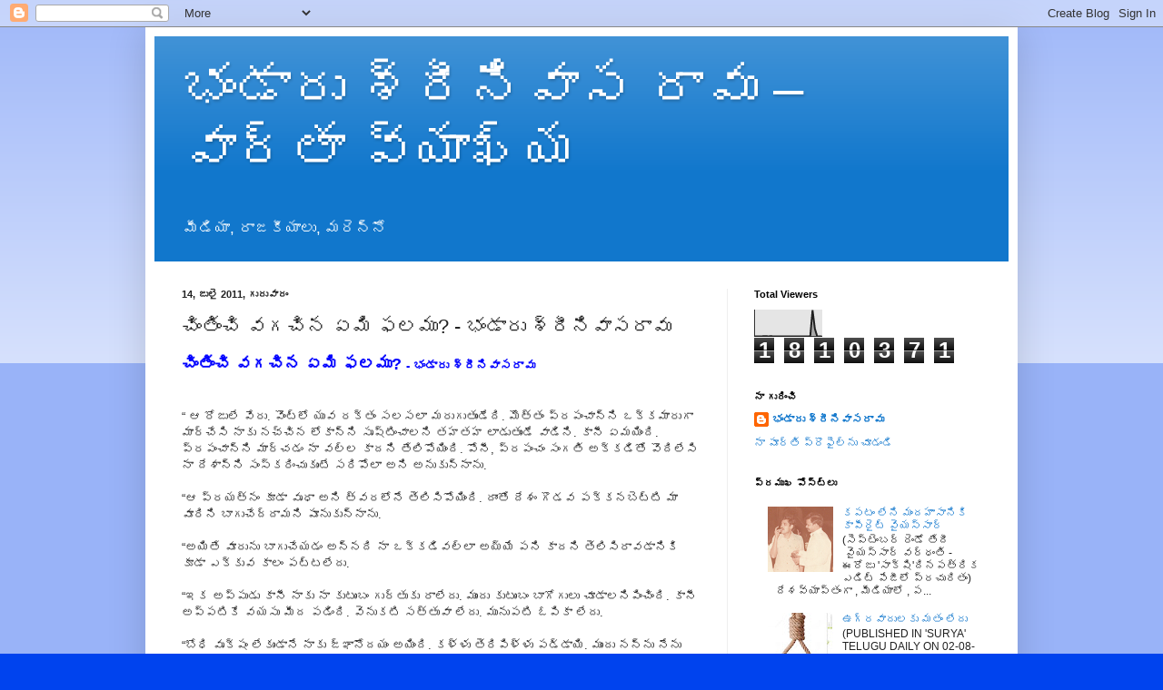

--- FILE ---
content_type: text/html; charset=UTF-8
request_url: https://bhandarusrinivasarao.blogspot.com/2011/07/blog-post_14.html?showComment=1310650002423
body_size: 19780
content:
<!DOCTYPE html>
<html class='v2' dir='ltr' lang='te'>
<head>
<link href='https://www.blogger.com/static/v1/widgets/335934321-css_bundle_v2.css' rel='stylesheet' type='text/css'/>
<meta content='width=1100' name='viewport'/>
<meta content='text/html; charset=UTF-8' http-equiv='Content-Type'/>
<meta content='blogger' name='generator'/>
<link href='https://bhandarusrinivasarao.blogspot.com/favicon.ico' rel='icon' type='image/x-icon'/>
<link href='http://bhandarusrinivasarao.blogspot.com/2011/07/blog-post_14.html' rel='canonical'/>
<link rel="alternate" type="application/atom+xml" title="భ&#3074;డ&#3134;ర&#3137; శ&#3149;ర&#3136;న&#3135;వ&#3134;స ర&#3134;వ&#3137; &#8211; వ&#3134;ర&#3149;త&#3134; వ&#3149;య&#3134;ఖ&#3149;య - Atom" href="https://bhandarusrinivasarao.blogspot.com/feeds/posts/default" />
<link rel="alternate" type="application/rss+xml" title="భ&#3074;డ&#3134;ర&#3137; శ&#3149;ర&#3136;న&#3135;వ&#3134;స ర&#3134;వ&#3137; &#8211; వ&#3134;ర&#3149;త&#3134; వ&#3149;య&#3134;ఖ&#3149;య - RSS" href="https://bhandarusrinivasarao.blogspot.com/feeds/posts/default?alt=rss" />
<link rel="service.post" type="application/atom+xml" title="భ&#3074;డ&#3134;ర&#3137; శ&#3149;ర&#3136;న&#3135;వ&#3134;స ర&#3134;వ&#3137; &#8211; వ&#3134;ర&#3149;త&#3134; వ&#3149;య&#3134;ఖ&#3149;య - Atom" href="https://www.blogger.com/feeds/5449765236436053761/posts/default" />

<link rel="alternate" type="application/atom+xml" title="భ&#3074;డ&#3134;ర&#3137; శ&#3149;ర&#3136;న&#3135;వ&#3134;స ర&#3134;వ&#3137; &#8211; వ&#3134;ర&#3149;త&#3134; వ&#3149;య&#3134;ఖ&#3149;య - Atom" href="https://bhandarusrinivasarao.blogspot.com/feeds/8245800922945148759/comments/default" />
<!--Can't find substitution for tag [blog.ieCssRetrofitLinks]-->
<meta content='http://bhandarusrinivasarao.blogspot.com/2011/07/blog-post_14.html' property='og:url'/>
<meta content='చింతించి వగచిన ఏమి ఫలము? - భండారు శ్రీనివాసరావు' property='og:title'/>
<meta content='చింతించి వగచిన ఏమి ఫలము? - భండారు శ్రీనివాసరావు     “ ఆ రోజులే వేరు. వొంట్లో యువ రక్తం సలసలా మరుగుతుండేది. మొత్తం ప్రపంచాన్ని ఒక్కమారుగా మార...' property='og:description'/>
<title>భ&#3074;డ&#3134;ర&#3137; శ&#3149;ర&#3136;న&#3135;వ&#3134;స ర&#3134;వ&#3137; &#8211; వ&#3134;ర&#3149;త&#3134; వ&#3149;య&#3134;ఖ&#3149;య: చ&#3135;&#3074;త&#3135;&#3074;చ&#3135; వగచ&#3135;న ఏమ&#3135; ఫలమ&#3137;? - భ&#3074;డ&#3134;ర&#3137; శ&#3149;ర&#3136;న&#3135;వ&#3134;సర&#3134;వ&#3137;</title>
<style id='page-skin-1' type='text/css'><!--
/*
-----------------------------------------------
Blogger Template Style
Name:     Simple
Designer: Blogger
URL:      www.blogger.com
----------------------------------------------- */
/* Content
----------------------------------------------- */
body {
font: normal normal 12px Arial, Tahoma, Helvetica, FreeSans, sans-serif;
color: #222222;
background: #0043ee none repeat scroll top left;
padding: 0 40px 40px 40px;
}
html body .region-inner {
min-width: 0;
max-width: 100%;
width: auto;
}
h2 {
font-size: 22px;
}
a:link {
text-decoration:none;
color: #1177cc;
}
a:visited {
text-decoration:none;
color: #888888;
}
a:hover {
text-decoration:underline;
color: #0065ff;
}
.body-fauxcolumn-outer .fauxcolumn-inner {
background: transparent url(https://resources.blogblog.com/blogblog/data/1kt/simple/body_gradient_tile_light.png) repeat scroll top left;
_background-image: none;
}
.body-fauxcolumn-outer .cap-top {
position: absolute;
z-index: 1;
height: 400px;
width: 100%;
}
.body-fauxcolumn-outer .cap-top .cap-left {
width: 100%;
background: transparent url(https://resources.blogblog.com/blogblog/data/1kt/simple/gradients_light.png) repeat-x scroll top left;
_background-image: none;
}
.content-outer {
-moz-box-shadow: 0 0 40px rgba(0, 0, 0, .15);
-webkit-box-shadow: 0 0 5px rgba(0, 0, 0, .15);
-goog-ms-box-shadow: 0 0 10px #333333;
box-shadow: 0 0 40px rgba(0, 0, 0, .15);
margin-bottom: 1px;
}
.content-inner {
padding: 10px 10px;
}
.content-inner {
background-color: #ffffff;
}
/* Header
----------------------------------------------- */
.header-outer {
background: #1177cc url(https://resources.blogblog.com/blogblog/data/1kt/simple/gradients_light.png) repeat-x scroll 0 -400px;
_background-image: none;
}
.Header h1 {
font: normal normal 60px Arial, Tahoma, Helvetica, FreeSans, sans-serif;
color: #ffffff;
text-shadow: 1px 2px 3px rgba(0, 0, 0, .2);
}
.Header h1 a {
color: #ffffff;
}
.Header .description {
font-size: 140%;
color: #ffffff;
}
.header-inner .Header .titlewrapper {
padding: 22px 30px;
}
.header-inner .Header .descriptionwrapper {
padding: 0 30px;
}
/* Tabs
----------------------------------------------- */
.tabs-inner .section:first-child {
border-top: 0 solid #eeeeee;
}
.tabs-inner .section:first-child ul {
margin-top: -0;
border-top: 0 solid #eeeeee;
border-left: 0 solid #eeeeee;
border-right: 0 solid #eeeeee;
}
.tabs-inner .widget ul {
background: #f5f5f5 url(https://resources.blogblog.com/blogblog/data/1kt/simple/gradients_light.png) repeat-x scroll 0 -800px;
_background-image: none;
border-bottom: 1px solid #eeeeee;
margin-top: 0;
margin-left: -30px;
margin-right: -30px;
}
.tabs-inner .widget li a {
display: inline-block;
padding: .6em 1em;
font: normal normal 14px Arial, Tahoma, Helvetica, FreeSans, sans-serif;
color: #999999;
border-left: 1px solid #ffffff;
border-right: 1px solid #eeeeee;
}
.tabs-inner .widget li:first-child a {
border-left: none;
}
.tabs-inner .widget li.selected a, .tabs-inner .widget li a:hover {
color: #000000;
background-color: #eeeeee;
text-decoration: none;
}
/* Columns
----------------------------------------------- */
.main-outer {
border-top: 0 solid #eeeeee;
}
.fauxcolumn-left-outer .fauxcolumn-inner {
border-right: 1px solid #eeeeee;
}
.fauxcolumn-right-outer .fauxcolumn-inner {
border-left: 1px solid #eeeeee;
}
/* Headings
----------------------------------------------- */
div.widget > h2,
div.widget h2.title {
margin: 0 0 1em 0;
font: normal bold 11px Arial, Tahoma, Helvetica, FreeSans, sans-serif;
color: #000000;
}
/* Widgets
----------------------------------------------- */
.widget .zippy {
color: #999999;
text-shadow: 2px 2px 1px rgba(0, 0, 0, .1);
}
.widget .popular-posts ul {
list-style: none;
}
/* Posts
----------------------------------------------- */
h2.date-header {
font: normal bold 11px Arial, Tahoma, Helvetica, FreeSans, sans-serif;
}
.date-header span {
background-color: rgba(0, 0, 0, 0);
color: #222222;
padding: inherit;
letter-spacing: inherit;
margin: inherit;
}
.main-inner {
padding-top: 30px;
padding-bottom: 30px;
}
.main-inner .column-center-inner {
padding: 0 15px;
}
.main-inner .column-center-inner .section {
margin: 0 15px;
}
.post {
margin: 0 0 25px 0;
}
h3.post-title, .comments h4 {
font: normal normal 22px Arial, Tahoma, Helvetica, FreeSans, sans-serif;
margin: .75em 0 0;
}
.post-body {
font-size: 110%;
line-height: 1.4;
position: relative;
}
.post-body img, .post-body .tr-caption-container, .Profile img, .Image img,
.BlogList .item-thumbnail img {
padding: 2px;
background: #ffffff;
border: 1px solid #eeeeee;
-moz-box-shadow: 1px 1px 5px rgba(0, 0, 0, .1);
-webkit-box-shadow: 1px 1px 5px rgba(0, 0, 0, .1);
box-shadow: 1px 1px 5px rgba(0, 0, 0, .1);
}
.post-body img, .post-body .tr-caption-container {
padding: 5px;
}
.post-body .tr-caption-container {
color: #222222;
}
.post-body .tr-caption-container img {
padding: 0;
background: transparent;
border: none;
-moz-box-shadow: 0 0 0 rgba(0, 0, 0, .1);
-webkit-box-shadow: 0 0 0 rgba(0, 0, 0, .1);
box-shadow: 0 0 0 rgba(0, 0, 0, .1);
}
.post-header {
margin: 0 0 1.5em;
line-height: 1.6;
font-size: 90%;
}
.post-footer {
margin: 20px -2px 0;
padding: 5px 10px;
color: #666666;
background-color: #f9f9f9;
border-bottom: 1px solid #eeeeee;
line-height: 1.6;
font-size: 90%;
}
#comments .comment-author {
padding-top: 1.5em;
border-top: 1px solid #eeeeee;
background-position: 0 1.5em;
}
#comments .comment-author:first-child {
padding-top: 0;
border-top: none;
}
.avatar-image-container {
margin: .2em 0 0;
}
#comments .avatar-image-container img {
border: 1px solid #eeeeee;
}
/* Comments
----------------------------------------------- */
.comments .comments-content .icon.blog-author {
background-repeat: no-repeat;
background-image: url([data-uri]);
}
.comments .comments-content .loadmore a {
border-top: 1px solid #999999;
border-bottom: 1px solid #999999;
}
.comments .comment-thread.inline-thread {
background-color: #f9f9f9;
}
.comments .continue {
border-top: 2px solid #999999;
}
/* Accents
---------------------------------------------- */
.section-columns td.columns-cell {
border-left: 1px solid #eeeeee;
}
.blog-pager {
background: transparent none no-repeat scroll top center;
}
.blog-pager-older-link, .home-link,
.blog-pager-newer-link {
background-color: #ffffff;
padding: 5px;
}
.footer-outer {
border-top: 0 dashed #bbbbbb;
}
/* Mobile
----------------------------------------------- */
body.mobile  {
background-size: auto;
}
.mobile .body-fauxcolumn-outer {
background: transparent none repeat scroll top left;
}
.mobile .body-fauxcolumn-outer .cap-top {
background-size: 100% auto;
}
.mobile .content-outer {
-webkit-box-shadow: 0 0 3px rgba(0, 0, 0, .15);
box-shadow: 0 0 3px rgba(0, 0, 0, .15);
}
.mobile .tabs-inner .widget ul {
margin-left: 0;
margin-right: 0;
}
.mobile .post {
margin: 0;
}
.mobile .main-inner .column-center-inner .section {
margin: 0;
}
.mobile .date-header span {
padding: 0.1em 10px;
margin: 0 -10px;
}
.mobile h3.post-title {
margin: 0;
}
.mobile .blog-pager {
background: transparent none no-repeat scroll top center;
}
.mobile .footer-outer {
border-top: none;
}
.mobile .main-inner, .mobile .footer-inner {
background-color: #ffffff;
}
.mobile-index-contents {
color: #222222;
}
.mobile-link-button {
background-color: #1177cc;
}
.mobile-link-button a:link, .mobile-link-button a:visited {
color: #ffffff;
}
.mobile .tabs-inner .section:first-child {
border-top: none;
}
.mobile .tabs-inner .PageList .widget-content {
background-color: #eeeeee;
color: #000000;
border-top: 1px solid #eeeeee;
border-bottom: 1px solid #eeeeee;
}
.mobile .tabs-inner .PageList .widget-content .pagelist-arrow {
border-left: 1px solid #eeeeee;
}

--></style>
<style id='template-skin-1' type='text/css'><!--
body {
min-width: 960px;
}
.content-outer, .content-fauxcolumn-outer, .region-inner {
min-width: 960px;
max-width: 960px;
_width: 960px;
}
.main-inner .columns {
padding-left: 0;
padding-right: 310px;
}
.main-inner .fauxcolumn-center-outer {
left: 0;
right: 310px;
/* IE6 does not respect left and right together */
_width: expression(this.parentNode.offsetWidth -
parseInt("0") -
parseInt("310px") + 'px');
}
.main-inner .fauxcolumn-left-outer {
width: 0;
}
.main-inner .fauxcolumn-right-outer {
width: 310px;
}
.main-inner .column-left-outer {
width: 0;
right: 100%;
margin-left: -0;
}
.main-inner .column-right-outer {
width: 310px;
margin-right: -310px;
}
#layout {
min-width: 0;
}
#layout .content-outer {
min-width: 0;
width: 800px;
}
#layout .region-inner {
min-width: 0;
width: auto;
}
body#layout div.add_widget {
padding: 8px;
}
body#layout div.add_widget a {
margin-left: 32px;
}
--></style>
<script type='text/javascript'>
        (function(i,s,o,g,r,a,m){i['GoogleAnalyticsObject']=r;i[r]=i[r]||function(){
        (i[r].q=i[r].q||[]).push(arguments)},i[r].l=1*new Date();a=s.createElement(o),
        m=s.getElementsByTagName(o)[0];a.async=1;a.src=g;m.parentNode.insertBefore(a,m)
        })(window,document,'script','https://www.google-analytics.com/analytics.js','ga');
        ga('create', 'UA-26316581-1', 'auto', 'blogger');
        ga('blogger.send', 'pageview');
      </script>
<link href='https://www.blogger.com/dyn-css/authorization.css?targetBlogID=5449765236436053761&amp;zx=97c3936d-ea43-4287-a4a9-63139a775246' media='none' onload='if(media!=&#39;all&#39;)media=&#39;all&#39;' rel='stylesheet'/><noscript><link href='https://www.blogger.com/dyn-css/authorization.css?targetBlogID=5449765236436053761&amp;zx=97c3936d-ea43-4287-a4a9-63139a775246' rel='stylesheet'/></noscript>
<meta name='google-adsense-platform-account' content='ca-host-pub-1556223355139109'/>
<meta name='google-adsense-platform-domain' content='blogspot.com'/>

<!-- data-ad-client=ca-pub-5260843116882417 -->

</head>
<body class='loading variant-bold'>
<div class='navbar section' id='navbar' name='Navbar'><div class='widget Navbar' data-version='1' id='Navbar1'><script type="text/javascript">
    function setAttributeOnload(object, attribute, val) {
      if(window.addEventListener) {
        window.addEventListener('load',
          function(){ object[attribute] = val; }, false);
      } else {
        window.attachEvent('onload', function(){ object[attribute] = val; });
      }
    }
  </script>
<div id="navbar-iframe-container"></div>
<script type="text/javascript" src="https://apis.google.com/js/platform.js"></script>
<script type="text/javascript">
      gapi.load("gapi.iframes:gapi.iframes.style.bubble", function() {
        if (gapi.iframes && gapi.iframes.getContext) {
          gapi.iframes.getContext().openChild({
              url: 'https://www.blogger.com/navbar/5449765236436053761?po\x3d8245800922945148759\x26origin\x3dhttps://bhandarusrinivasarao.blogspot.com',
              where: document.getElementById("navbar-iframe-container"),
              id: "navbar-iframe"
          });
        }
      });
    </script><script type="text/javascript">
(function() {
var script = document.createElement('script');
script.type = 'text/javascript';
script.src = '//pagead2.googlesyndication.com/pagead/js/google_top_exp.js';
var head = document.getElementsByTagName('head')[0];
if (head) {
head.appendChild(script);
}})();
</script>
</div></div>
<div class='body-fauxcolumns'>
<div class='fauxcolumn-outer body-fauxcolumn-outer'>
<div class='cap-top'>
<div class='cap-left'></div>
<div class='cap-right'></div>
</div>
<div class='fauxborder-left'>
<div class='fauxborder-right'></div>
<div class='fauxcolumn-inner'>
</div>
</div>
<div class='cap-bottom'>
<div class='cap-left'></div>
<div class='cap-right'></div>
</div>
</div>
</div>
<div class='content'>
<div class='content-fauxcolumns'>
<div class='fauxcolumn-outer content-fauxcolumn-outer'>
<div class='cap-top'>
<div class='cap-left'></div>
<div class='cap-right'></div>
</div>
<div class='fauxborder-left'>
<div class='fauxborder-right'></div>
<div class='fauxcolumn-inner'>
</div>
</div>
<div class='cap-bottom'>
<div class='cap-left'></div>
<div class='cap-right'></div>
</div>
</div>
</div>
<div class='content-outer'>
<div class='content-cap-top cap-top'>
<div class='cap-left'></div>
<div class='cap-right'></div>
</div>
<div class='fauxborder-left content-fauxborder-left'>
<div class='fauxborder-right content-fauxborder-right'></div>
<div class='content-inner'>
<header>
<div class='header-outer'>
<div class='header-cap-top cap-top'>
<div class='cap-left'></div>
<div class='cap-right'></div>
</div>
<div class='fauxborder-left header-fauxborder-left'>
<div class='fauxborder-right header-fauxborder-right'></div>
<div class='region-inner header-inner'>
<div class='header section' id='header' name='ముఖ్య శీర్షిక'><div class='widget Header' data-version='1' id='Header1'>
<div id='header-inner'>
<div class='titlewrapper'>
<h1 class='title'>
<a href='https://bhandarusrinivasarao.blogspot.com/'>
భ&#3074;డ&#3134;ర&#3137; శ&#3149;ర&#3136;న&#3135;వ&#3134;స ర&#3134;వ&#3137; &#8211; వ&#3134;ర&#3149;త&#3134; వ&#3149;య&#3134;ఖ&#3149;య
</a>
</h1>
</div>
<div class='descriptionwrapper'>
<p class='description'><span>మ&#3136;డ&#3135;య&#3134;, ర&#3134;జక&#3136;య&#3134;ల&#3137;, మర&#3142;న&#3149;న&#3147;</span></p>
</div>
</div>
</div></div>
</div>
</div>
<div class='header-cap-bottom cap-bottom'>
<div class='cap-left'></div>
<div class='cap-right'></div>
</div>
</div>
</header>
<div class='tabs-outer'>
<div class='tabs-cap-top cap-top'>
<div class='cap-left'></div>
<div class='cap-right'></div>
</div>
<div class='fauxborder-left tabs-fauxborder-left'>
<div class='fauxborder-right tabs-fauxborder-right'></div>
<div class='region-inner tabs-inner'>
<div class='tabs no-items section' id='crosscol' name='విభజన నిలువు వరుస'></div>
<div class='tabs no-items section' id='crosscol-overflow' name='Cross-Column 2'></div>
</div>
</div>
<div class='tabs-cap-bottom cap-bottom'>
<div class='cap-left'></div>
<div class='cap-right'></div>
</div>
</div>
<div class='main-outer'>
<div class='main-cap-top cap-top'>
<div class='cap-left'></div>
<div class='cap-right'></div>
</div>
<div class='fauxborder-left main-fauxborder-left'>
<div class='fauxborder-right main-fauxborder-right'></div>
<div class='region-inner main-inner'>
<div class='columns fauxcolumns'>
<div class='fauxcolumn-outer fauxcolumn-center-outer'>
<div class='cap-top'>
<div class='cap-left'></div>
<div class='cap-right'></div>
</div>
<div class='fauxborder-left'>
<div class='fauxborder-right'></div>
<div class='fauxcolumn-inner'>
</div>
</div>
<div class='cap-bottom'>
<div class='cap-left'></div>
<div class='cap-right'></div>
</div>
</div>
<div class='fauxcolumn-outer fauxcolumn-left-outer'>
<div class='cap-top'>
<div class='cap-left'></div>
<div class='cap-right'></div>
</div>
<div class='fauxborder-left'>
<div class='fauxborder-right'></div>
<div class='fauxcolumn-inner'>
</div>
</div>
<div class='cap-bottom'>
<div class='cap-left'></div>
<div class='cap-right'></div>
</div>
</div>
<div class='fauxcolumn-outer fauxcolumn-right-outer'>
<div class='cap-top'>
<div class='cap-left'></div>
<div class='cap-right'></div>
</div>
<div class='fauxborder-left'>
<div class='fauxborder-right'></div>
<div class='fauxcolumn-inner'>
</div>
</div>
<div class='cap-bottom'>
<div class='cap-left'></div>
<div class='cap-right'></div>
</div>
</div>
<!-- corrects IE6 width calculation -->
<div class='columns-inner'>
<div class='column-center-outer'>
<div class='column-center-inner'>
<div class='main section' id='main' name='ప్రధాన'><div class='widget Blog' data-version='1' id='Blog1'>
<div class='blog-posts hfeed'>

          <div class="date-outer">
        
<h2 class='date-header'><span>14, జ&#3137;ల&#3144; 2011, గ&#3137;ర&#3137;వ&#3134;ర&#3074;</span></h2>

          <div class="date-posts">
        
<div class='post-outer'>
<div class='post hentry uncustomized-post-template' itemprop='blogPost' itemscope='itemscope' itemtype='http://schema.org/BlogPosting'>
<meta content='5449765236436053761' itemprop='blogId'/>
<meta content='8245800922945148759' itemprop='postId'/>
<a name='8245800922945148759'></a>
<h3 class='post-title entry-title' itemprop='name'>
చ&#3135;&#3074;త&#3135;&#3074;చ&#3135; వగచ&#3135;న ఏమ&#3135; ఫలమ&#3137;? - భ&#3074;డ&#3134;ర&#3137; శ&#3149;ర&#3136;న&#3135;వ&#3134;సర&#3134;వ&#3137;
</h3>
<div class='post-header'>
<div class='post-header-line-1'></div>
</div>
<div class='post-body entry-content' id='post-body-8245800922945148759' itemprop='description articleBody'>
<strong><span style="color: blue; font-size: large;">చ&#3135;&#3074;త&#3135;&#3074;చ&#3135; వగచ&#3135;న ఏమ&#3135; ఫలమ&#3137;? <span style="font-size: small;">- భ&#3074;డ&#3134;ర&#3137; శ&#3149;ర&#3136;న&#3135;వ&#3134;సర&#3134;వ&#3137;</span> </span></strong><br />
<br />
<br />
&#8220; ఆ ర&#3147;జ&#3137;ల&#3143; వ&#3143;ర&#3137;. వ&#3146;&#3074;ట&#3149;ల&#3147; య&#3137;వ రక&#3149;త&#3074; సలసల&#3134; మర&#3137;గ&#3137;త&#3137;&#3074;డ&#3143;ద&#3135;. మ&#3146;త&#3149;త&#3074; ప&#3149;రప&#3074;చ&#3134;న&#3149;న&#3135; ఒక&#3149;కమ&#3134;ర&#3137;గ&#3134; మ&#3134;ర&#3149;చ&#3143;స&#3135; న&#3134;క&#3137; నచ&#3149;చ&#3135;న ల&#3147;క&#3134;న&#3149;న&#3135; స&#3139;ష&#3149;ట&#3135;&#3074;చ&#3134;లన&#3135; తహతహ ల&#3134;డ&#3137;త&#3137;&#3074;డ&#3143; వ&#3134;డ&#3135;న&#3135;. క&#3134;న&#3136; ఏమయ&#3135;&#3074;ద&#3135;. ప&#3149;రప&#3074;చ&#3134;న&#3149;న&#3135; మ&#3134;ర&#3149;చడ&#3074; న&#3134; వల&#3149;ల క&#3134;దన&#3135; త&#3143;ల&#3135;ప&#3147;య&#3135;&#3074;ద&#3135;. ప&#3147;న&#3136;, ప&#3149;రప&#3074;చ&#3074; స&#3074;గత&#3135; అక&#3149;కడ&#3135;త&#3147; వ&#3146;ద&#3135;ల&#3143;స&#3135; న&#3134; ద&#3143;శ&#3134;న&#3149;న&#3135; స&#3074;స&#3149;కర&#3135;&#3074;చ&#3137;క&#3137;&#3074;ట&#3143; సర&#3135;ప&#3147;ల&#3134; అన&#3135; అన&#3137;క&#3137;న&#3149;న&#3134;న&#3137;.<br />
<br />
&#8220;ఆ ప&#3149;రయత&#3149;న&#3074; క&#3138;డ&#3134; వ&#3139;ధ&#3134; అన&#3135; త&#3149;వరల&#3147;న&#3143; త&#3142;ల&#3135;స&#3135;ప&#3147;య&#3135;&#3074;ద&#3135;. ద&#3134;&#3074;త&#3147; ద&#3143;శ&#3074; గ&#3146;డవ పక&#3149;కనబ&#3142;ట&#3149;ట&#3135; మ&#3134; వ&#3138;ర&#3135;న&#3135; బ&#3134;గ&#3137;చ&#3143;ద&#3149;ద&#3134;మన&#3135; ప&#3138;న&#3137;క&#3137;న&#3149;న&#3134;న&#3137;.<br />
<br />
&#8220;అయ&#3135;త&#3143; వ&#3138;ర&#3137;న&#3137; బ&#3134;గ&#3137;చ&#3143;యడ&#3074; అన&#3149;నద&#3135; న&#3134; ఒక&#3149;కడ&#3135;వల&#3149;ల&#3134; అయ&#3149;య&#3143; పన&#3135; క&#3134;దన&#3135; త&#3142;ల&#3135;స&#3135;ర&#3134;వడ&#3134;న&#3135;క&#3135; క&#3138;డ&#3134; ఎక&#3149;క&#3137;వ క&#3134;ల&#3074; పట&#3149;టల&#3143;ద&#3137;.<br />
<br />
&#8220;ఇక అప&#3149;ప&#3137;డ&#3137; క&#3134;న&#3136; న&#3134;క&#3137; న&#3134; క&#3137;ట&#3137;&#3074;బ&#3074; గ&#3137;ర&#3149;త&#3137;క&#3137; ర&#3134;ల&#3143;ద&#3137;. మ&#3137;&#3074;ద&#3137; క&#3137;ట&#3137;&#3074;బ&#3074; బ&#3134;గ&#3147;గ&#3137;ల&#3137; చ&#3138;డ&#3134;లన&#3135;ప&#3135;&#3074;చ&#3135;&#3074;ద&#3135;. క&#3134;న&#3136; అప&#3149;పట&#3135;క&#3143; వయస&#3137; మ&#3136;ద పడ&#3135;&#3074;ద&#3135;. వ&#3142;న&#3137;కట&#3135; సత&#3149;త&#3137;వ&#3134; ల&#3143;ద&#3137;. మ&#3137;న&#3137;పట&#3135; ఓప&#3135;క&#3134; ల&#3143;ద&#3137;.<br />
<br />
&#8220;బ&#3147;ధ&#3135; వ&#3139;క&#3149;ష&#3074; ల&#3143;క&#3137;&#3074;డ&#3134;న&#3143; న&#3134;క&#3137; జ&#3149;ఞ&#3134;న&#3147;దయ&#3074; అయ&#3135;&#3074;ద&#3135;. కళ&#3149;ళ&#3137; త&#3142;ర&#3135;ప&#3135;ళ&#3149;ళ&#3137; పడ&#3149;డ&#3134;య&#3135;. మ&#3137;&#3074;ద&#3137; నన&#3149;న&#3137; న&#3143;న&#3137; మ&#3134;ర&#3149;చ&#3137;క&#3137;&#3074;ట&#3143; య&#3142;ల&#3134; వ&#3137;&#3074;ట&#3137;&#3074;ద&#3135; అన&#3149;న ఆల&#3147;చన మ&#3146;దలయ&#3135;&#3074;ద&#3135;. మ&#3146;దట&#3143; ఈ పన&#3135; చ&#3143;స&#3135;వ&#3137;&#3074;ట&#3143; ఎ&#3074;త బ&#3134;గ&#3137;&#3074;డ&#3143;ద&#3147; కద&#3134;! <br />
<br />
&#8220;క&#3149;రమ&#3074;గ&#3134; న&#3134; ఆల&#3147;చనల&#3137; క&#3146;త&#3149;త ర&#3138;ప&#3074; త&#3136;స&#3137;క&#3137;న&#3149;న&#3134;య&#3135;. <br />
<br />
&#8220;మ&#3134;ర&#3149;ప&#3137; అన&#3143;ద&#3135; మ&#3137;&#3074;ద&#3137; న&#3134;త&#3147; మ&#3146;దలయ&#3135;వ&#3137;&#3074;ట&#3143; ఆ ప&#3149;రభ&#3134;వ&#3074; న&#3134; క&#3137;ట&#3137;&#3074;బ&#3074; ప&#3144;న పడ&#3143;ద&#3135;. న&#3143;న&#3138; న&#3134; క&#3137;ట&#3137;&#3074;బ&#3074; కల&#3135;స&#3135; మ&#3134; వ&#3138;ర&#3135;న&#3135; మ&#3134;ర&#3149;చ&#3143;వ&#3134;ళ&#3149;ళ&#3074;. మ&#3134; వ&#3138;ర&#3137; బ&#3134;గ&#3137;పడ&#3135;త&#3143; ద&#3134;న&#3135;వల&#3149;ల న&#3134; ద&#3143;శ&#3074; బ&#3134;గ&#3137;పడ&#3135;వ&#3137;&#3074;డ&#3143;ద&#3135;. మ&#3146;త&#3149;త&#3074; ప&#3149;రప&#3074;చ&#3134;న&#3149;న&#3135; మ&#3134;ర&#3149;చ&#3134;లన&#3135; చ&#3135;న&#3149;నతన&#3074;న&#3137;&#3074;చ&#3135; క&#3074;ట&#3137;న&#3149;న న&#3134; కల ఆ క&#3149;రమ&#3074;ల&#3147; ఫల&#3135;&#3074;చ&#3135; వ&#3137;&#3074;డ&#3143;ద&#3135;. క&#3134;న&#3136; ఏ&#3074;ల&#3134;భ&#3074;? శక&#3149;త&#3135;య&#3137;క&#3149;త&#3137;లన&#3149;న&#3136; ఉడ&#3135;గ&#3135;ప&#3147;య&#3135;న తరవ&#3134;త క&#3134;న&#3136; తత&#3149;వ&#3074; బ&#3147;ధపడల&#3143;ద&#3137;. <br />
<br />
&#8220;ప&#3149;ర&#3134;ధ&#3134;న&#3149;యతలన&#3137; న&#3135;ర&#3149;ణయ&#3135;&#3074;చ&#3137;క&#3147;వడ&#3074; ల&#3147; న&#3143;న&#3137; చ&#3143;స&#3135;న ఈ ప&#3146;రబ&#3134;ట&#3137; మర&#3142;వ&#3149;వర&#3138; చ&#3143;యక&#3138;డదన&#3135; చ&#3142;ప&#3149;పడ&#3134;న&#3135;క&#3143; ఈ న&#3134;ల&#3137;గ&#3137; మ&#3137;క&#3149;కల&#3137;.&#8221; (పదక&#3146;&#3074;డ&#3147; శత&#3134;బ&#3149;ద&#3134;న&#3135;క&#3135; చ&#3142;&#3074;ద&#3135;న ఓ సన&#3149;య&#3134;స&#3135; చ&#3142;ప&#3149;ప&#3135;న న&#3136;త&#3135; కధ ఆధ&#3134;ర&#3074;గ&#3134;)<br />
<br />
(14-07-2011)
<div style='clear: both;'></div>
</div>
<div class='post-footer'>
<div class='post-footer-line post-footer-line-1'>
<span class='post-author vcard'>
వ&#3136;ర&#3135;చ&#3143; ప&#3147;స&#3149;ట&#3149; చ&#3143;యబడ&#3135;&#3074;ద&#3135;
<span class='fn' itemprop='author' itemscope='itemscope' itemtype='http://schema.org/Person'>
<meta content='https://www.blogger.com/profile/09720014558351656600' itemprop='url'/>
<a class='g-profile' href='https://www.blogger.com/profile/09720014558351656600' rel='author' title='author profile'>
<span itemprop='name'>భ&#3074;డ&#3134;ర&#3137; శ&#3149;ర&#3136;న&#3135;వ&#3134;సర&#3134;వ&#3137;</span>
</a>
</span>
</span>
<span class='post-timestamp'>
వద&#3149;ద
<meta content='http://bhandarusrinivasarao.blogspot.com/2011/07/blog-post_14.html' itemprop='url'/>
<a class='timestamp-link' href='https://bhandarusrinivasarao.blogspot.com/2011/07/blog-post_14.html' rel='bookmark' title='permanent link'><abbr class='published' itemprop='datePublished' title='2011-07-14T18:27:00+05:30'>6:27 PM</abbr></a>
</span>
<span class='post-comment-link'>
</span>
<span class='post-icons'>
<span class='item-action'>
<a href='https://www.blogger.com/email-post/5449765236436053761/8245800922945148759' title='పోస్ట్‌ను ఈమెయిల్‌ చేయి'>
<img alt='' class='icon-action' height='13' src='https://resources.blogblog.com/img/icon18_email.gif' width='18'/>
</a>
</span>
<span class='item-control blog-admin pid-951443226'>
<a href='https://www.blogger.com/post-edit.g?blogID=5449765236436053761&postID=8245800922945148759&from=pencil' title='పోస్ట్‌లను ఎడిట్ చేయండి'>
<img alt='' class='icon-action' height='18' src='https://resources.blogblog.com/img/icon18_edit_allbkg.gif' width='18'/>
</a>
</span>
</span>
<div class='post-share-buttons goog-inline-block'>
<a class='goog-inline-block share-button sb-email' href='https://www.blogger.com/share-post.g?blogID=5449765236436053761&postID=8245800922945148759&target=email' target='_blank' title='దీన్ని ఈమెయిల్‌ చేయండి'><span class='share-button-link-text'>ద&#3136;న&#3149;న&#3135; ఈమ&#3142;య&#3135;ల&#3149;&#8204; చ&#3143;య&#3074;డ&#3135;</span></a><a class='goog-inline-block share-button sb-blog' href='https://www.blogger.com/share-post.g?blogID=5449765236436053761&postID=8245800922945148759&target=blog' onclick='window.open(this.href, "_blank", "height=270,width=475"); return false;' target='_blank' title='BlogThis!'><span class='share-button-link-text'>BlogThis!</span></a><a class='goog-inline-block share-button sb-twitter' href='https://www.blogger.com/share-post.g?blogID=5449765236436053761&postID=8245800922945148759&target=twitter' target='_blank' title='Xకు షేర్ చేయండి'><span class='share-button-link-text'>Xక&#3137; ష&#3143;ర&#3149; చ&#3143;య&#3074;డ&#3135;</span></a><a class='goog-inline-block share-button sb-facebook' href='https://www.blogger.com/share-post.g?blogID=5449765236436053761&postID=8245800922945148759&target=facebook' onclick='window.open(this.href, "_blank", "height=430,width=640"); return false;' target='_blank' title='Facebookకు షేర్ చేయండి'><span class='share-button-link-text'>Facebookక&#3137; ష&#3143;ర&#3149; చ&#3143;య&#3074;డ&#3135;</span></a><a class='goog-inline-block share-button sb-pinterest' href='https://www.blogger.com/share-post.g?blogID=5449765236436053761&postID=8245800922945148759&target=pinterest' target='_blank' title='Pinterestకు షేర్ చేయండి'><span class='share-button-link-text'>Pinterestక&#3137; ష&#3143;ర&#3149; చ&#3143;య&#3074;డ&#3135;</span></a>
</div>
</div>
<div class='post-footer-line post-footer-line-2'>
<span class='post-labels'>
</span>
</div>
<div class='post-footer-line post-footer-line-3'>
<span class='post-location'>
</span>
</div>
</div>
</div>
<div class='comments' id='comments'>
<a name='comments'></a>
<h4>6 క&#3134;మ&#3142;&#3074;ట&#3149;&#8204;ల&#3137;:</h4>
<div id='Blog1_comments-block-wrapper'>
<dl class='avatar-comment-indent' id='comments-block'>
<dt class='comment-author ' id='c6769884143862360638'>
<a name='c6769884143862360638'></a>
<div class="avatar-image-container vcard"><span dir="ltr"><a href="https://www.blogger.com/profile/17278163223888892114" target="" rel="nofollow" onclick="" class="avatar-hovercard" id="av-6769884143862360638-17278163223888892114"><img src="https://resources.blogblog.com/img/blank.gif" width="35" height="35" class="delayLoad" style="display: none;" longdesc="//blogger.googleusercontent.com/img/b/R29vZ2xl/AVvXsEhlEQLEDFAUTIWDxVazfdBIYOWrDSH6k5USbkHfLkfXiTIGJHs4N9fISaOAMAvmpz2dVd2TzgYKFW69jYGHhBai6E2P-K6fxpGjn5Md0FBuFskaDZCrdNObIb8kr4vmhA/s45-c/mypic1%5B1%5D.jpg" alt="" title="&#3120;&#3134;&#3100;&#3143;&#3127;&#3149; &#3100;&#3135;">

<noscript><img src="//blogger.googleusercontent.com/img/b/R29vZ2xl/AVvXsEhlEQLEDFAUTIWDxVazfdBIYOWrDSH6k5USbkHfLkfXiTIGJHs4N9fISaOAMAvmpz2dVd2TzgYKFW69jYGHhBai6E2P-K6fxpGjn5Md0FBuFskaDZCrdNObIb8kr4vmhA/s45-c/mypic1%5B1%5D.jpg" width="35" height="35" class="photo" alt=""></noscript></a></span></div>
<a href='https://www.blogger.com/profile/17278163223888892114' rel='nofollow'>ర&#3134;జ&#3143;ష&#3149; జ&#3135;</a>
చ&#3142;ప&#3149;ప&#3134;ర&#3137;...
</dt>
<dd class='comment-body' id='Blog1_cmt-6769884143862360638'>
<p>
$భ&#3074;డ&#3134;ర&#3137; శ&#3149;ర&#3136;న&#3135;వ&#3134;సర&#3134;వ&#3137; గ&#3134;ర&#3137; <br /><br />అక&#3149;షర&#3074; ప&#3146;ల&#3149;ల&#3137;ప&#3147;క&#3137;&#3074;డ&#3134; చ&#3142;ప&#3149;ప&#3134;ర&#3137; వ&#3134;స&#3149;తవ&#3134;న&#3149;న&#3135;. ఈ మధ&#3149;యక&#3134;ల&#3074;ల&#3147; చద&#3135;వ&#3135;న అత&#3149;య&#3074;త స&#3149;ప&#3138;ర&#3149;త&#3135;వ&#3074;తమ&#3144;న టప&#3134; ఇద&#3135;. ధన&#3149;యవ&#3134;ద&#3134;ల&#3137;.<br /><br />న&#3135;జవ&#3143;..సమ&#3134;జ&#3134;న&#3149;న&#3135; ఉద&#3149;దర&#3135;&#3074;చ&#3143; మ&#3137;&#3074;ద&#3137; ఇ&#3074;ట&#3135;న&#3135; ఉద&#3149;దర&#3135;&#3074;చ&#3137;క&#3147;వ&#3134;ల&#3135;. ఇ&#3074;ట&#3135;న&#3135; ఉద&#3149;దర&#3135;&#3074;చడ&#3074; అ&#3074;ట&#3143; ఇ&#3074;ట&#3149;ల&#3147; అ&#3074;దర&#3138; క&#3147;ట&#3149;లక&#3137;క&#3147;ట&#3149;ల&#3137; స&#3074;ప&#3134;య&#3135;&#3074;చ&#3134;లన&#3135; క&#3134;ద&#3137;.. అన&#3149;న అడ&#3137;క&#3149;క&#3137;త&#3135;&#3074;ట&#3137;&#3074;ట&#3143; తమ&#3149;మ&#3137;డ&#3137; సమ&#3134;జ&#3147;ద&#3149;దరణ అమ&#3135; బయల&#3137;ద&#3143;రడ&#3074; హ&#3134;స&#3149;య&#3134;స&#3149;పద&#3074;. ఇద&#3135; న&#3134; అభ&#3135;ప&#3149;ర&#3134;య&#3074;.   <br /><br />#&#8220;ప&#3149;ర&#3134;ధ&#3134;న&#3149;యతలన&#3137; న&#3135;ర&#3149;ణయ&#3135;&#3074;చ&#3137;క&#3147;వడ&#3074; ల&#3147; న&#3143;న&#3137; చ&#3143;స&#3135;న ఈ ప&#3146;రబ&#3134;ట&#3137; మర&#3142;వ&#3149;వర&#3138; చ&#3143;యక&#3138;డదన&#3135; చ&#3142;ప&#3149;పడ&#3134;న&#3135;క&#3143;&quot;<br /><br />క&#3139;తజ&#3149;ఞతల&#3137;...!
</p>
</dd>
<dd class='comment-footer'>
<span class='comment-timestamp'>
<a href='https://bhandarusrinivasarao.blogspot.com/2011/07/blog-post_14.html?showComment=1310650002423#c6769884143862360638' title='comment permalink'>
14 జ&#3137;ల&#3144;, 2011 6:56 PMక&#3135;
</a>
<span class='item-control blog-admin pid-96515181'>
<a class='comment-delete' href='https://www.blogger.com/comment/delete/5449765236436053761/6769884143862360638' title='కామెంట్‌ను తొలగించండి'>
<img src='https://resources.blogblog.com/img/icon_delete13.gif'/>
</a>
</span>
</span>
</dd>
<dt class='comment-author ' id='c8439809543680066653'>
<a name='c8439809543680066653'></a>
<div class="avatar-image-container avatar-stock"><span dir="ltr"><a href="https://www.blogger.com/profile/01549868692545677181" target="" rel="nofollow" onclick="" class="avatar-hovercard" id="av-8439809543680066653-01549868692545677181"><img src="//www.blogger.com/img/blogger_logo_round_35.png" width="35" height="35" alt="" title="Rao S Lakkaraju">

</a></span></div>
<a href='https://www.blogger.com/profile/01549868692545677181' rel='nofollow'>Rao S Lakkaraju</a>
చ&#3142;ప&#3149;ప&#3134;ర&#3137;...
</dt>
<dd class='comment-body' id='Blog1_cmt-8439809543680066653'>
<p>
శ&#3149;ర&#3136;న&#3135;వ&#3134;సర&#3134;వ&#3137; గ&#3134;ర&#3138; ఇప&#3149;ప&#3137;డ&#3144;న&#3134; మ&#3137;న&#3135;గ&#3135;ప&#3147;య&#3135;&#3074;ద&#3135; ఏమ&#3136; ల&#3143;ద&#3137;. ఇప&#3149;పట&#3135; న&#3137;&#3074;డ&#3143; ప&#3149;ర&#3134;ర&#3074;భ&#3135;&#3074;చ వచ&#3149;చ&#3137;.  చ&#3143;ద&#3149;ద&#3134; మన&#3137;క&#3137;న&#3149;నవ&#3135; మ&#3146;దల&#3142;ట&#3149;టటమ&#3143;. మన&#3074; గమ&#3149;యమ&#3137; చ&#3138;డ&#3134;ల&#3149;స&#3135;న పన&#3135;ల&#3143;ద&#3137;.
</p>
</dd>
<dd class='comment-footer'>
<span class='comment-timestamp'>
<a href='https://bhandarusrinivasarao.blogspot.com/2011/07/blog-post_14.html?showComment=1310650571961#c8439809543680066653' title='comment permalink'>
14 జ&#3137;ల&#3144;, 2011 7:06 PMక&#3135;
</a>
<span class='item-control blog-admin pid-1743887989'>
<a class='comment-delete' href='https://www.blogger.com/comment/delete/5449765236436053761/8439809543680066653' title='కామెంట్‌ను తొలగించండి'>
<img src='https://resources.blogblog.com/img/icon_delete13.gif'/>
</a>
</span>
</span>
</dd>
<dt class='comment-author blog-author' id='c81522049137621708'>
<a name='c81522049137621708'></a>
<div class="avatar-image-container avatar-stock"><span dir="ltr"><a href="https://www.blogger.com/profile/09720014558351656600" target="" rel="nofollow" onclick="" class="avatar-hovercard" id="av-81522049137621708-09720014558351656600"><img src="//www.blogger.com/img/blogger_logo_round_35.png" width="35" height="35" alt="" title="&#3117;&#3074;&#3105;&#3134;&#3120;&#3137; &#3126;&#3149;&#3120;&#3136;&#3112;&#3135;&#3125;&#3134;&#3128;&#3120;&#3134;&#3125;&#3137;">

</a></span></div>
<a href='https://www.blogger.com/profile/09720014558351656600' rel='nofollow'>భ&#3074;డ&#3134;ర&#3137; శ&#3149;ర&#3136;న&#3135;వ&#3134;సర&#3134;వ&#3137;</a>
చ&#3142;ప&#3149;ప&#3134;ర&#3137;...
</dt>
<dd class='comment-body' id='Blog1_cmt-81522049137621708'>
<p>
@Rao S Lakkaraju - న&#3135;జమ&#3143; మ&#3136;రన&#3149;నద&#3135;. Better late than never. క&#3134;న&#3136; ఈ  న&#3134;ల&#3137;గ&#3137; మ&#3074;చ&#3135; మ&#3137;క&#3149;కల&#3137; చ&#3142;ప&#3149;ప&#3135;న &#39;సన&#3149;య&#3134;స&#3135;&#39; పదక&#3146;&#3074;డ&#3147; శత&#3134;బ&#3149;ద&#3134;న&#3135;క&#3135; చ&#3142;&#3074;ద&#3135;నవ&#3134;డ&#3137;. అప&#3149;పట&#3135;న&#3137;&#3074;చ&#3135; &#39;కధ&#39;ఇల&#3134;గ&#3143; నడ&#3137;స&#3149;త&#3138; వస&#3149;త&#3147;&#3074;దన&#3149;నమ&#3134;ట. చ&#3142;ప&#3149;ప&#3143;వ&#3134;ళ&#3149;ళ&#3137;,వ&#3135;న&#3143;వ&#3134;ళ&#3149;ళ&#3137; ప&#3137;ష&#3149;కల&#3074;.ఆచర&#3135;&#3074;చ&#3143; వ&#3134;ళ&#3149;ళ&#3143; అర&#3137;ద&#3137;.-భ&#3074;డ&#3134;ర&#3137; శ&#3149;ర&#3136;న&#3135;వ&#3134;సర&#3134;వ&#3137;
</p>
</dd>
<dd class='comment-footer'>
<span class='comment-timestamp'>
<a href='https://bhandarusrinivasarao.blogspot.com/2011/07/blog-post_14.html?showComment=1310713912214#c81522049137621708' title='comment permalink'>
15 జ&#3137;ల&#3144;, 2011 12:41 PMక&#3135;
</a>
<span class='item-control blog-admin pid-951443226'>
<a class='comment-delete' href='https://www.blogger.com/comment/delete/5449765236436053761/81522049137621708' title='కామెంట్‌ను తొలగించండి'>
<img src='https://resources.blogblog.com/img/icon_delete13.gif'/>
</a>
</span>
</span>
</dd>
<dt class='comment-author blog-author' id='c380747531130268034'>
<a name='c380747531130268034'></a>
<div class="avatar-image-container avatar-stock"><span dir="ltr"><a href="https://www.blogger.com/profile/09720014558351656600" target="" rel="nofollow" onclick="" class="avatar-hovercard" id="av-380747531130268034-09720014558351656600"><img src="//www.blogger.com/img/blogger_logo_round_35.png" width="35" height="35" alt="" title="&#3117;&#3074;&#3105;&#3134;&#3120;&#3137; &#3126;&#3149;&#3120;&#3136;&#3112;&#3135;&#3125;&#3134;&#3128;&#3120;&#3134;&#3125;&#3137;">

</a></span></div>
<a href='https://www.blogger.com/profile/09720014558351656600' rel='nofollow'>భ&#3074;డ&#3134;ర&#3137; శ&#3149;ర&#3136;న&#3135;వ&#3134;సర&#3134;వ&#3137;</a>
చ&#3142;ప&#3149;ప&#3134;ర&#3137;...
</dt>
<dd class='comment-body' id='Blog1_cmt-380747531130268034'>
<p>
@ర&#3134;జ&#3143;ష&#3149; జ&#3135;. - ధన&#3149;యవ&#3134;ద&#3134;ల&#3137; ర&#3134;జ&#3143;ష&#3149;. అత&#3149;య&#3074;త  స&#3149;ప&#3138;ర&#3149;త&#3135;మ&#3074;తమయ&#3135;న మ&#3074;చ&#3135; మ&#3137;క&#3149;క చ&#3142;ప&#3149;ప&#3135;న &#39;సన&#3149;య&#3134;స&#3135;&#39; పదక&#3146;&#3074;డ&#3147; శత&#3134;బ&#3149;ద&#3134;న&#3135;క&#3135; చ&#3142;&#3074;ద&#3135;న వ&#3134;డ&#3137;. న&#3143;న&#3137; చ&#3143;స&#3135;&#3074;దల&#3149;ల&#3134; ఆయన బ&#3147;ధన&#3137; &#39;ఎత&#3149;త&#3135;ప&#3147;తల పధక&#3074;&#39;(LIFT) ద&#3149;వ&#3134;ర&#3134; త&#3142;ల&#3137;గ&#3137; ప&#3134;ఠక&#3137;లక&#3137; అ&#3074;ద&#3135;&#3074;చడమ&#3143;. అ&#3074;ద&#3137;క&#3143; న&#3134;ల&#3134;ట&#3135;వ&#3134;ర&#3135;న&#3135; &#39;పరవస&#3149;త&#3137; చ&#3135;న&#3149;నయస&#3138;ర&#3135;&#39; అన&#3135; మ&#3137;ద&#3149;ద&#3137;గ&#3134; ప&#3135;ల&#3137;స&#3149;త&#3137;&#3074;ట&#3134;ర&#3137;.అ&#3074;ట&#3143; ఇతర&#3137;ల భ&#3134;వ&#3134;లన&#3137; స&#3074;గ&#3149;రహ&#3135;&#3074;చ&#3135; తమ రచనల&#3137;గ&#3134; చ&#3142;ప&#3149;ప&#3137;క&#3147;వడ&#3074; అన&#3149;నమ&#3134;ట. క&#3134;ప&#3136;  ర&#3144;ట&#3149; చట&#3149;ట&#3074; వర&#3149;త&#3135;&#3074;చన&#3135; వ&#3134;రన&#3149;నమ&#3134;ట.-భ&#3074;డ&#3134;ర&#3137; శ&#3149;ర&#3136;న&#3135;వ&#3134;సర&#3134;వ&#3137;
</p>
</dd>
<dd class='comment-footer'>
<span class='comment-timestamp'>
<a href='https://bhandarusrinivasarao.blogspot.com/2011/07/blog-post_14.html?showComment=1310714366932#c380747531130268034' title='comment permalink'>
15 జ&#3137;ల&#3144;, 2011 12:49 PMక&#3135;
</a>
<span class='item-control blog-admin pid-951443226'>
<a class='comment-delete' href='https://www.blogger.com/comment/delete/5449765236436053761/380747531130268034' title='కామెంట్‌ను తొలగించండి'>
<img src='https://resources.blogblog.com/img/icon_delete13.gif'/>
</a>
</span>
</span>
</dd>
<dt class='comment-author ' id='c5559309312363111931'>
<a name='c5559309312363111931'></a>
<div class="avatar-image-container avatar-stock"><span dir="ltr"><a href="https://www.blogger.com/profile/01549868692545677181" target="" rel="nofollow" onclick="" class="avatar-hovercard" id="av-5559309312363111931-01549868692545677181"><img src="//www.blogger.com/img/blogger_logo_round_35.png" width="35" height="35" alt="" title="Rao S Lakkaraju">

</a></span></div>
<a href='https://www.blogger.com/profile/01549868692545677181' rel='nofollow'>Rao S Lakkaraju</a>
చ&#3142;ప&#3149;ప&#3134;ర&#3137;...
</dt>
<dd class='comment-body' id='Blog1_cmt-5559309312363111931'>
<p>
న&#3134;క&#3137; ఈ వ&#3134;క&#3149;య&#3134;ల&#3137; పదక&#3146;&#3074;డవ శత&#3134;బ&#3149;దమ&#3137;ల&#3147; చ&#3142;ప&#3149;ప&#3135;నవన&#3135; త&#3142;ల&#3135;యద&#3137;. క&#3146;&#3074;దర&#3135; మ&#3134;టల&#3137; వ&#3135;శ&#3149;వ&#3074; ల&#3147; ఎల&#3149;లక&#3134;ల&#3074; అల&#3134; పర&#3135;భ&#3149;రమ&#3135;స&#3149;త&#3138; న&#3143; ఉ&#3074;ట&#3134;య&#3135;. మళ&#3149;ళ&#3134; వ&#3134;ట&#3135;న&#3135; మ&#3143;ల&#3149;క&#3146;ల&#3149;ప&#3135;న&#3074;ద&#3137;క&#3137; థ&#3134;&#3074;క&#3149;స&#3149;.
</p>
</dd>
<dd class='comment-footer'>
<span class='comment-timestamp'>
<a href='https://bhandarusrinivasarao.blogspot.com/2011/07/blog-post_14.html?showComment=1310735123626#c5559309312363111931' title='comment permalink'>
15 జ&#3137;ల&#3144;, 2011 6:35 PMక&#3135;
</a>
<span class='item-control blog-admin pid-1743887989'>
<a class='comment-delete' href='https://www.blogger.com/comment/delete/5449765236436053761/5559309312363111931' title='కామెంట్‌ను తొలగించండి'>
<img src='https://resources.blogblog.com/img/icon_delete13.gif'/>
</a>
</span>
</span>
</dd>
<dt class='comment-author ' id='c7404581732802508105'>
<a name='c7404581732802508105'></a>
<div class="avatar-image-container avatar-stock"><span dir="ltr"><img src="//resources.blogblog.com/img/blank.gif" width="35" height="35" alt="" title="Ramesh Parcha">

</span></div>
Ramesh Parcha
చ&#3142;ప&#3149;ప&#3134;ర&#3137;...
</dt>
<dd class='comment-body' id='Blog1_cmt-7404581732802508105'>
<p>
chala correct ga chepparu
</p>
</dd>
<dd class='comment-footer'>
<span class='comment-timestamp'>
<a href='https://bhandarusrinivasarao.blogspot.com/2011/07/blog-post_14.html?showComment=1310736670994#c7404581732802508105' title='comment permalink'>
15 జ&#3137;ల&#3144;, 2011 7:01 PMక&#3135;
</a>
<span class='item-control blog-admin pid-158680024'>
<a class='comment-delete' href='https://www.blogger.com/comment/delete/5449765236436053761/7404581732802508105' title='కామెంట్‌ను తొలగించండి'>
<img src='https://resources.blogblog.com/img/icon_delete13.gif'/>
</a>
</span>
</span>
</dd>
</dl>
</div>
<p class='comment-footer'>
<a href='https://www.blogger.com/comment/fullpage/post/5449765236436053761/8245800922945148759' onclick=''>క&#3134;మ&#3142;&#3074;ట&#3149;&#8204;న&#3137; ప&#3147;స&#3149;ట&#3149; చ&#3143;య&#3074;డ&#3135;</a>
</p>
</div>
</div>
<div class='inline-ad'>
<script type="text/javascript"><!--
google_ad_client="pub-5260843116882417";
google_ad_host="pub-1556223355139109";
google_ad_width=300;
google_ad_height=250;
google_ad_format="300x250_as";
google_ad_type="text_image";
google_ad_host_channel="00000";
google_color_border="F6F6F6";
google_color_bg="F6F6F6";
google_color_link="9E5205";
google_color_url="777777";
google_color_text="000000";
//--></script>
<script type="text/javascript" src="//pagead2.googlesyndication.com/pagead/show_ads.js">
</script>
</div>

        </div></div>
      
</div>
<div class='blog-pager' id='blog-pager'>
<span id='blog-pager-newer-link'>
<a class='blog-pager-newer-link' href='https://bhandarusrinivasarao.blogspot.com/2011/07/blog-post_2834.html' id='Blog1_blog-pager-newer-link' title='కొత్త పోస్ట్'>క&#3146;త&#3149;త ప&#3147;స&#3149;ట&#3149;</a>
</span>
<span id='blog-pager-older-link'>
<a class='blog-pager-older-link' href='https://bhandarusrinivasarao.blogspot.com/2011/07/blog-post_8094.html' id='Blog1_blog-pager-older-link' title='పాత పోస్ట్'>ప&#3134;త ప&#3147;స&#3149;ట&#3149;</a>
</span>
<a class='home-link' href='https://bhandarusrinivasarao.blogspot.com/'>హ&#3147;మ&#3149;</a>
</div>
<div class='clear'></div>
<div class='post-feeds'>
<div class='feed-links'>
ద&#3136;న&#3135;క&#3135; సబ&#3149;&#8204;స&#3149;క&#3149;రయ&#3135;బ&#3149; చ&#3143;య&#3135;:
<a class='feed-link' href='https://bhandarusrinivasarao.blogspot.com/feeds/8245800922945148759/comments/default' target='_blank' type='application/atom+xml'>క&#3134;మ&#3142;&#3074;ట&#3149;&#8204;లన&#3137; ప&#3147;స&#3149;ట&#3149; చ&#3143;య&#3135; (Atom)</a>
</div>
</div>
</div></div>
</div>
</div>
<div class='column-left-outer'>
<div class='column-left-inner'>
<aside>
</aside>
</div>
</div>
<div class='column-right-outer'>
<div class='column-right-inner'>
<aside>
<div class='sidebar section' id='sidebar-right-1'><div class='widget Stats' data-version='1' id='Stats1'>
<h2>Total Viewers</h2>
<div class='widget-content'>
<div id='Stats1_content' style='display: none;'>
<script src='https://www.gstatic.com/charts/loader.js' type='text/javascript'></script>
<span id='Stats1_sparklinespan' style='display:inline-block; width:75px; height:30px'></span>
<span class='counter-wrapper graph-counter-wrapper' id='Stats1_totalCount'>
</span>
<div class='clear'></div>
</div>
</div>
</div><div class='widget Profile' data-version='1' id='Profile2'>
<h2>న&#3134; గ&#3137;ర&#3135;&#3074;చ&#3135;</h2>
<div class='widget-content'>
<dl class='profile-datablock'>
<dt class='profile-data'>
<a class='profile-name-link g-profile' href='https://www.blogger.com/profile/09720014558351656600' rel='author' style='background-image: url(//www.blogger.com/img/logo-16.png);'>
భ&#3074;డ&#3134;ర&#3137; శ&#3149;ర&#3136;న&#3135;వ&#3134;సర&#3134;వ&#3137;
</a>
</dt>
</dl>
<a class='profile-link' href='https://www.blogger.com/profile/09720014558351656600' rel='author'>న&#3134; ప&#3138;ర&#3149;త&#3135; ప&#3149;ర&#3146;ఫ&#3144;ల&#3149;&#8204;న&#3137; చ&#3138;డ&#3074;డ&#3135;</a>
<div class='clear'></div>
</div>
</div><div class='widget PopularPosts' data-version='1' id='PopularPosts1'>
<h2>ప&#3149;రమ&#3137;ఖ ప&#3147;స&#3149;ట&#3149;&#8204;ల&#3137;</h2>
<div class='widget-content popular-posts'>
<ul>
<li>
<div class='item-content'>
<div class='item-thumbnail'>
<a href='https://bhandarusrinivasarao.blogspot.com/2014/09/blog-post.html' target='_blank'>
<img alt='' border='0' src='https://blogger.googleusercontent.com/img/b/R29vZ2xl/AVvXsEhL9_4hzoOnb_3UjukT-MaGoRfL8rtVlQHa0HTLEs_R-pndI1bEuvXRqSuOHJUUquOkXvicd-_cpHA53vEn4OtmvDAc-DLOCpEwNK9_rgrks1ij92ayUguZY18Wz7CqhpNGCQOF6ktk41w/w72-h72-p-k-no-nu/bsr+with+ysr+-1980.png'/>
</a>
</div>
<div class='item-title'><a href='https://bhandarusrinivasarao.blogspot.com/2014/09/blog-post.html'>కపట&#3074; ల&#3143;న&#3135; మ&#3074;దహ&#3134;స&#3134;న&#3135;క&#3135; క&#3134;ప&#3136;ర&#3144;ట&#3149; వ&#3144;యస&#3149;స&#3134;ర&#3149;</a></div>
<div class='item-snippet'>   (స&#3142;ప&#3149;ట&#3142;&#3074;బర&#3149; ర&#3142;&#3074;డ&#3147; త&#3143;ద&#3136; &#160;వ&#3144;యస&#3149;స&#3134;ర&#3149; వర&#3149;ధ&#3074;త&#3135; - ఈర&#3147;జ&#3137; &#39;స&#3134;క&#3149;ష&#3135;&#39;ద&#3135;నపత&#3149;ర&#3135;క ఎడ&#3135;ట&#3149; ప&#3143;జ&#3136;ల&#3147; ప&#3149;రచ&#3137;ర&#3135;త&#3074;)&#160;  &#160;&#160;   ద&#3143;శవ&#3149;య&#3134;ప&#3149;త&#3074;గ&#3134; ,  మ&#3136;డ&#3135;య&#3134;ల&#3147; ,  ప...</div>
</div>
<div style='clear: both;'></div>
</li>
<li>
<div class='item-content'>
<div class='item-thumbnail'>
<a href='https://bhandarusrinivasarao.blogspot.com/2015/07/blog-post_45.html' target='_blank'>
<img alt='' border='0' src='https://blogger.googleusercontent.com/img/b/R29vZ2xl/AVvXsEiDexmAcwjwZhscpp-PE5FjUu3N4Yn3qHeJea2YFiFNojtXzFFNKJPWE8V4ycj0eor8xQTOzdsNgBFnkhi1jhAECSl5WY4UChqaCejJ-xUyPjeYJtizeL8Zpu4ly4JjxCUFnJO8IW0WN9k/w72-h72-p-k-no-nu/hanging.jpg'/>
</a>
</div>
<div class='item-title'><a href='https://bhandarusrinivasarao.blogspot.com/2015/07/blog-post_45.html'>ఉగ&#3149;రవ&#3134;ద&#3137;లక&#3137; మత&#3074; ల&#3143;ద&#3137; </a></div>
<div class='item-snippet'>    (PUBLISHED IN &#39;SURYA&#39; TELUGU DAILY ON 02-08-2015, SUNDAY)        బ&#3137;ధవ&#3134;ర&#3074; అర&#3149;ధర&#3134;త&#3149;ర&#3135; య&#3134;వత&#3149; ద&#3143;శ&#3074; న&#3135;ద&#3149;ర&#3134;వస&#3149;థల&#3147; వ&#3137;న&#3149;న వ&#3143;ళ, ద&#3143;శ అత&#3149;య&#3137;...</div>
</div>
<div style='clear: both;'></div>
</li>
<li>
<div class='item-content'>
<div class='item-thumbnail'>
<a href='https://bhandarusrinivasarao.blogspot.com/2017/01/blog-post_9.html' target='_blank'>
<img alt='' border='0' src='https://blogger.googleusercontent.com/img/b/R29vZ2xl/AVvXsEgesqT5_y5_uzUm-qjKhdwjjZh7nW21nq_S7wG0o48nBpdOEx3vYKQjYMtCGT3DD83CLPulV856EnwCS-KpPb44hCHV6X62c_JBL7dAVsdOtdq_RyvGG9KZuF64XpTWBIt1oS9ne2dlBf4/w72-h72-p-k-no-nu/Jandhyala+rare+photo.jpg'/>
</a>
</div>
<div class='item-title'><a href='https://bhandarusrinivasarao.blogspot.com/2017/01/blog-post_9.html'>జ&#3074;ధ&#3149;య&#3134;లక&#3147; న&#3138;ల&#3137;ప&#3147;గ&#3137; </a></div>
<div class='item-snippet'>   (PUBLISHED IN &#39;ANDHRA JYOTHY&#39; TELUGU DAILY ON 14-01-2017, SATURDAY)  (జనవర&#3135; 14 జ&#3074;ధ&#3149;య&#3134;ల జయ&#3074;త&#3135;)&#160;   జ&#3074;ధ&#3149;య&#3134;ల వ&#3136;ర వ&#3143;&#3074;కట ద&#3137;ర&#3149;గ&#3134; శ&#3135;వ స&#3137;బ...</div>
</div>
<div style='clear: both;'></div>
</li>
<li>
<div class='item-content'>
<div class='item-thumbnail'>
<a href='https://bhandarusrinivasarao.blogspot.com/2012/07/blog-post_07.html' target='_blank'>
<img alt='' border='0' src='https://blogger.googleusercontent.com/img/b/R29vZ2xl/AVvXsEgHneVCXyERrbhXT14ImVpws7wju1CSZqc3qsdIbgw2_CRI88ExCZBk8xNGXLQqWjNGiBQt8OhYvaSDZ7XB48kkkbE9RXSQmU5_lP1wBrI39jzCCJx-dGkov2umUezf-sjlfRjs-z2yKIk/w72-h72-p-k-no-nu/data+news+hanumantarao.jpg'/>
</a>
</div>
<div class='item-title'><a href='https://bhandarusrinivasarao.blogspot.com/2012/07/blog-post_07.html'>ర&#3134;మ&#3147;జ&#3136;ర&#3134;వ&#3137; మ&#3146;దట&#3135; ఓటమ&#3135;</a></div>
<div class='item-snippet'>   ర&#3134;మ&#3147;జ&#3136;ర&#3134;వ&#3137; మ&#3146;దట&#3135; ఓటమ&#3135;   (వ&#3142;టరన&#3149; జర&#3149;నల&#3135;స&#3149;ట&#3149;  &#160;శ&#3149;ర&#3136; వ&#3135;.హన&#3137;మ&#3074;తర&#3134;వ&#3137; ర&#3134;స&#3135;న &#8216;జర&#3149;నల&#3135;స&#3149;ట&#3149; అ&#3074;తర&#3149;వ&#3136;క&#3149;షణ&#3074;&#8217; ప&#3137;స&#3149;తక&#3074; న&#3137;&#3074;చ&#3135; క&#3146;న&#3149;న&#3135; భ&#3134;గ&#3134;ల&#3137;)       &#8220;య&#3137;.ఎన...</div>
</div>
<div style='clear: both;'></div>
</li>
<li>
<div class='item-content'>
<div class='item-thumbnail'>
<a href='https://bhandarusrinivasarao.blogspot.com/2010/08/my-experiences-in-america-1-bhandaru.html' target='_blank'>
<img alt='' border='0' src='https://blogger.googleusercontent.com/img/b/R29vZ2xl/AVvXsEhFLKsG8nqHsgvUxtpB2QbBY85FUrPoLco-WYJ5fkGCcWBxbDJV9wAngWcYkPENQSfItXxIHc7YbgcBmFa0gT8Z0kDvYb2gNcAcNJEd-4V7ISK8Q-DpjcVJ9OQwBL6hCy-ziGNOYpQICQQ/w72-h72-p-k-no-nu/depoe+bay.jpg'/>
</a>
</div>
<div class='item-title'><a href='https://bhandarusrinivasarao.blogspot.com/2010/08/my-experiences-in-america-1-bhandaru.html'>My experiences in America - 1   &#8211; Bhandaru Srinivasarao</a></div>
<div class='item-snippet'>My experiences in America - 1&#160;&#160;&#160;&#8211; Bhandaru Srinivasarao    It was a bright and sunny morning when we left Seattle to spend some time on the ...</div>
</div>
<div style='clear: both;'></div>
</li>
<li>
<div class='item-content'>
<div class='item-title'><a href='https://bhandarusrinivasarao.blogspot.com/2016/06/blog-post_13.html'>వ&#3134;వ&#3135;ల&#3143;న&#3135; వర&#3137;సల&#3137;</a></div>
<div class='item-snippet'>    ఏక&#3134;&#3074;బర&#3074; ప&#3142;ళ&#3149;ల&#3135; చ&#3143;స&#3137;క&#3137;న&#3149;న&#3134;డ&#3137;. క&#3134;కప&#3147;త&#3143; అప&#3149;పట&#3135;క&#3143; ప&#3142;ళ&#3149;ళయ&#3135; వ&#3135;డ&#3134;క&#3137;ల&#3137; &#160;త&#3136;స&#3137;క&#3137;న&#3149;న అమ&#3149;మ&#3134;య&#3135;న&#3135; ఎవర&#3135;క&#3136; చ&#3142;ప&#3149;పక&#3137;&#3074;డ&#3134; గ&#3137;ళ&#3149;ళ&#3147; ప&#3142;ళ&#3149;ల&#3135; చ&#3143;స&#3137;క&#3137;న&#3135; వ&#3143;ర&#3137; క&#3134;ప&#3137;ర&#3074;...</div>
</div>
<div style='clear: both;'></div>
</li>
<li>
<div class='item-content'>
<div class='item-title'><a href='https://bhandarusrinivasarao.blogspot.com/2011/10/1956.html'>1956 ల&#3147; &#8216;త&#3142;ల&#3074;గ&#3134;ణ&#3134;&#8217; ర&#3134;ష&#3149;ట&#3149;ర&#3074; ఏర&#3149;ప&#3134;ట&#3137;క&#3137; అడ&#3149;డ&#3137;పడ&#3149;డద&#3142;వర&#3137;?</a></div>
<div class='item-snippet'> 1956 ల&#3147; &#8216;త&#3142;ల&#3074;గ&#3134;ణ&#3134;&#8217; ర&#3134;ష&#3149;ట&#3149;ర&#3074; ఏర&#3149;ప&#3134;ట&#3137;క&#3137; అడ&#3149;డ&#3137;పడ&#3149;డద&#3142;వర&#3137;?  ఐతర&#3143;య బ&#3149;ర&#3134;హ&#3149;మణమ&#3134;?&#160;-&#160;భ&#3074;డ&#3134;ర&#3137; శ&#3149;ర&#3136;న&#3135;వ&#3134;సర&#3134;వ&#3137; &#160;   ఆ&#3074;ధ&#3149;ర ప&#3149;రద&#3143;శ&#3149; ఏర&#3149;ప&#3134;టయ&#3135;నప&#3149;ప&#3137;డ&#3137; &#8211; న&#3134; ప&#3137;ట&#3149;...</div>
</div>
<div style='clear: both;'></div>
</li>
<li>
<div class='item-content'>
<div class='item-thumbnail'>
<a href='https://bhandarusrinivasarao.blogspot.com/2012/01/blog-post_27.html' target='_blank'>
<img alt='' border='0' src='https://blogger.googleusercontent.com/img/b/R29vZ2xl/AVvXsEg_SH0F8zUC0MvnxX-Nr4XOAEpKAeqkkfpylvaBY5jBYsRBvi2j-81FXIAadcIFoWq4Ucwp-ia_JEqkSQNMFAmADEn89po3_kdk4ZnKxCX_a1TacNu9_Gly42RdNFi6xl5Lc6htlBfnBqA/w72-h72-p-k-no-nu/%E0%B0%95%E0%B1%8A%E0%B0%A4%E0%B1%8D%E0%B0%A4%E0%B0%BF%E0%B0%AE%E0%B0%BF%E0%B0%B0.jpg'/>
</a>
</div>
<div class='item-title'><a href='https://bhandarusrinivasarao.blogspot.com/2012/01/blog-post_27.html'>ర&#3147;జ&#3137;క&#3147; ర&#3138;ప&#3134;య&#3135;త&#3147; క&#3135;డ&#3149;న&#3136; బ&#3134;ధల&#3137; ద&#3138;ర&#3074;</a></div>
<div class='item-snippet'>     ర&#3147;జ&#3137;క&#3147; ర&#3138;ప&#3134;య&#3135;త&#3147; క&#3135;డ&#3149;న&#3136; బ&#3134;ధల&#3137; ద&#3138;ర&#3074;       మ&#3136;ర&#3142;ప&#3149;ప&#3137;డన&#3149;న&#3134; హ&#3144;దర&#3134;బ&#3134;ద&#3137; హ&#3137;స&#3149;స&#3143;న&#3149; స&#3134;గర&#3149; వద&#3149;ద వ&#3137;న&#3149;న జలశ&#3137;ద&#3149;ధ&#3135; క&#3143;&#3074;ద&#3149;ర&#3134;న&#3149;న&#3135; చ&#3138;స&#3134;ర&#3134;. న&#3135;జ&#3134;&#3074; నవ&#3134;బ&#3137; క&#3134;ల&#3074;...</div>
</div>
<div style='clear: both;'></div>
</li>
<li>
<div class='item-content'>
<div class='item-thumbnail'>
<a href='https://bhandarusrinivasarao.blogspot.com/2011/12/blog-post_07.html' target='_blank'>
<img alt='' border='0' src='https://blogger.googleusercontent.com/img/b/R29vZ2xl/AVvXsEjtzK0NEeVtjlsSH3XWfreMfluvjhm98gY4LkD6-POWKtbji6l0IjoLaxMhpWtBaEBviT9xDj5DV85ZRnoaqHhMyTIuMtZU4-xqDNbzgWakJPolV0iGdPpn3q7x2BKwhG06XCylSNdCVyI/w72-h72-p-k-no-nu/bezavada.jpg'/>
</a>
</div>
<div class='item-title'><a href='https://bhandarusrinivasarao.blogspot.com/2011/12/blog-post_07.html'>బ&#3142;జవ&#3134;డ అ&#3074;ట&#3143; ఇద&#3134;!</a></div>
<div class='item-snippet'>   బ&#3142;జవ&#3134;డ అ&#3074;ట&#3143; ఇద&#3134;!          ఈ మధ&#3149;య వ&#3135;డ&#3137;దలయ&#3135;న &#8216;బ&#3142;జవ&#3134;డ&#8217; త&#3142;ల&#3137;గ&#3137; స&#3135;న&#3135;మ&#3134; గ&#3137;ర&#3135;&#3074;చ&#3135; ఓ బ&#3142;జవ&#3134;డ అభ&#3135;మ&#3134;న&#3135; ఆర&#3149;.వ&#3136;.వ&#3136;. క&#3139;ష&#3149;ణ&#3134;ర&#3134;వ&#3137; గ&#3134;ర&#3137; వ&#3149;యక&#3149;త&#3074; చ&#3143;స&#3135;న అభ&#3135;ప&#3149;...</div>
</div>
<div style='clear: both;'></div>
</li>
<li>
<div class='item-content'>
<div class='item-title'><a href='https://bhandarusrinivasarao.blogspot.com/2011/12/blog-post.html'>ర&#3134;మ&#3134;యణ&#3074; ప&#3137;క&#3149;క&#3135;ట&#3135; ప&#3137;ర&#3134;ణమ&#3134; ?</a></div>
<div class='item-snippet'>       &#160;     ర&#3134;మ&#3134;యణ&#3074; ప&#3137;క&#3149;క&#3135;ట&#3135; ప&#3137;ర&#3134;ణమ&#3134; ? &#160;  &#160;        (ర&#3134;మ&#3134;యణ&#3134;న&#3149;న&#3135; ప&#3137;క&#3149;క&#3135;ట&#3135; ప&#3137;ర&#3134;ణ&#3074; క&#3135;&#3074;ద క&#3146;ట&#3149;ట&#3135;ప&#3134;ర&#3143;స&#3143; వ&#3135;మర&#3149;శక&#3137;ల వ&#3134;ద&#3134;లన&#3137; ప&#3138;ర&#3149;వపక&#3149;ష&#3074; చ&#3143;స&#3143;&#160; ప&#3149;రయత&#3149;...</div>
</div>
<div style='clear: both;'></div>
</li>
</ul>
<div class='clear'></div>
</div>
</div><div class='widget HTML' data-version='1' id='HTML1'>
<h2 class='title'>Live Traffic Feed</h2>
<div class='widget-content'>
<script type="text/javascript" src="//feedjit.com/serve/?bc=ffffff&amp;tc=494949&amp;brd1=336699&amp;lnk=494949&amp;hc=336699&amp;ww=160"></script><noscript><a href="http://feedjit.com/">Feedjit Live Blog Stats</a></noscript>
</div>
<div class='clear'></div>
</div></div>
<table border='0' cellpadding='0' cellspacing='0' class='section-columns columns-2'>
<tbody>
<tr>
<td class='first columns-cell'>
<div class='sidebar section' id='sidebar-right-2-1'><div class='widget AdSense' data-version='1' id='AdSense1'>
<div class='widget-content'>
<script type="text/javascript"><!--
google_ad_client="pub-5260843116882417";
google_ad_host="pub-1556223355139109";
google_alternate_ad_url="http://www.blogger.com/img/blogger_ad160x600.html";
google_ad_width=160;
google_ad_height=600;
google_ad_format="160x600_as";
google_ad_type="text_image";
google_ad_host_channel="00000";
google_color_border="F6F6F6";
google_color_bg="F6F6F6";
google_color_link="B8A80D";
google_color_url="999999";
google_color_text="000000";
//--></script>
<script type="text/javascript" src="//pagead2.googlesyndication.com/pagead/show_ads.js">
</script>
<div class='clear'></div>
</div>
</div></div>
</td>
<td class='columns-cell'>
<div class='sidebar section' id='sidebar-right-2-2'><div class='widget Followers' data-version='1' id='Followers1'>
<h2 class='title'>అన&#3137;చర&#3137;ల&#3137;</h2>
<div class='widget-content'>
<div id='Followers1-wrapper'>
<div style='margin-right:2px;'>
<div><script type="text/javascript" src="https://apis.google.com/js/platform.js"></script>
<div id="followers-iframe-container"></div>
<script type="text/javascript">
    window.followersIframe = null;
    function followersIframeOpen(url) {
      gapi.load("gapi.iframes", function() {
        if (gapi.iframes && gapi.iframes.getContext) {
          window.followersIframe = gapi.iframes.getContext().openChild({
            url: url,
            where: document.getElementById("followers-iframe-container"),
            messageHandlersFilter: gapi.iframes.CROSS_ORIGIN_IFRAMES_FILTER,
            messageHandlers: {
              '_ready': function(obj) {
                window.followersIframe.getIframeEl().height = obj.height;
              },
              'reset': function() {
                window.followersIframe.close();
                followersIframeOpen("https://www.blogger.com/followers/frame/5449765236436053761?colors\x3dCgt0cmFuc3BhcmVudBILdHJhbnNwYXJlbnQaByMyMjIyMjIiByMxMTc3Y2MqByNmZmZmZmYyByMwMDAwMDA6ByMyMjIyMjJCByMxMTc3Y2NKByM5OTk5OTlSByMxMTc3Y2NaC3RyYW5zcGFyZW50\x26pageSize\x3d21\x26hl\x3dte\x26origin\x3dhttps://bhandarusrinivasarao.blogspot.com");
              },
              'open': function(url) {
                window.followersIframe.close();
                followersIframeOpen(url);
              }
            }
          });
        }
      });
    }
    followersIframeOpen("https://www.blogger.com/followers/frame/5449765236436053761?colors\x3dCgt0cmFuc3BhcmVudBILdHJhbnNwYXJlbnQaByMyMjIyMjIiByMxMTc3Y2MqByNmZmZmZmYyByMwMDAwMDA6ByMyMjIyMjJCByMxMTc3Y2NKByM5OTk5OTlSByMxMTc3Y2NaC3RyYW5zcGFyZW50\x26pageSize\x3d21\x26hl\x3dte\x26origin\x3dhttps://bhandarusrinivasarao.blogspot.com");
  </script></div>
</div>
</div>
<div class='clear'></div>
</div>
</div></div>
</td>
</tr>
</tbody>
</table>
<div class='sidebar section' id='sidebar-right-3'><div class='widget BlogArchive' data-version='1' id='BlogArchive2'>
<h2>బ&#3149;ల&#3134;గ&#3137; ఆర&#3149;క&#3144;వ&#3149;</h2>
<div class='widget-content'>
<div id='ArchiveList'>
<div id='BlogArchive2_ArchiveList'>
<ul class='hierarchy'>
<li class='archivedate collapsed'>
<a class='toggle' href='javascript:void(0)'>
<span class='zippy'>

        &#9658;&#160;
      
</span>
</a>
<a class='post-count-link' href='https://bhandarusrinivasarao.blogspot.com/2026/'>
2026
</a>
<span class='post-count' dir='ltr'>(6)</span>
<ul class='hierarchy'>
<li class='archivedate collapsed'>
<a class='toggle' href='javascript:void(0)'>
<span class='zippy'>

        &#9658;&#160;
      
</span>
</a>
<a class='post-count-link' href='https://bhandarusrinivasarao.blogspot.com/2026/01/'>
జనవర&#3135;
</a>
<span class='post-count' dir='ltr'>(6)</span>
</li>
</ul>
</li>
</ul>
<ul class='hierarchy'>
<li class='archivedate collapsed'>
<a class='toggle' href='javascript:void(0)'>
<span class='zippy'>

        &#9658;&#160;
      
</span>
</a>
<a class='post-count-link' href='https://bhandarusrinivasarao.blogspot.com/2025/'>
2025
</a>
<span class='post-count' dir='ltr'>(246)</span>
<ul class='hierarchy'>
<li class='archivedate collapsed'>
<a class='toggle' href='javascript:void(0)'>
<span class='zippy'>

        &#9658;&#160;
      
</span>
</a>
<a class='post-count-link' href='https://bhandarusrinivasarao.blogspot.com/2025/12/'>
డ&#3135;స&#3142;&#3074;బర&#3149;
</a>
<span class='post-count' dir='ltr'>(11)</span>
</li>
</ul>
<ul class='hierarchy'>
<li class='archivedate collapsed'>
<a class='toggle' href='javascript:void(0)'>
<span class='zippy'>

        &#9658;&#160;
      
</span>
</a>
<a class='post-count-link' href='https://bhandarusrinivasarao.blogspot.com/2025/11/'>
నవ&#3074;బర&#3149;
</a>
<span class='post-count' dir='ltr'>(9)</span>
</li>
</ul>
<ul class='hierarchy'>
<li class='archivedate collapsed'>
<a class='toggle' href='javascript:void(0)'>
<span class='zippy'>

        &#9658;&#160;
      
</span>
</a>
<a class='post-count-link' href='https://bhandarusrinivasarao.blogspot.com/2025/10/'>
అక&#3149;ట&#3147;బర&#3149;
</a>
<span class='post-count' dir='ltr'>(16)</span>
</li>
</ul>
<ul class='hierarchy'>
<li class='archivedate collapsed'>
<a class='toggle' href='javascript:void(0)'>
<span class='zippy'>

        &#9658;&#160;
      
</span>
</a>
<a class='post-count-link' href='https://bhandarusrinivasarao.blogspot.com/2025/09/'>
స&#3142;ప&#3149;ట&#3142;&#3074;బర&#3149;
</a>
<span class='post-count' dir='ltr'>(12)</span>
</li>
</ul>
<ul class='hierarchy'>
<li class='archivedate collapsed'>
<a class='toggle' href='javascript:void(0)'>
<span class='zippy'>

        &#9658;&#160;
      
</span>
</a>
<a class='post-count-link' href='https://bhandarusrinivasarao.blogspot.com/2025/08/'>
ఆగస&#3149;ట&#3137;
</a>
<span class='post-count' dir='ltr'>(17)</span>
</li>
</ul>
<ul class='hierarchy'>
<li class='archivedate collapsed'>
<a class='toggle' href='javascript:void(0)'>
<span class='zippy'>

        &#9658;&#160;
      
</span>
</a>
<a class='post-count-link' href='https://bhandarusrinivasarao.blogspot.com/2025/07/'>
జ&#3137;ల&#3144;
</a>
<span class='post-count' dir='ltr'>(20)</span>
</li>
</ul>
<ul class='hierarchy'>
<li class='archivedate collapsed'>
<a class='toggle' href='javascript:void(0)'>
<span class='zippy'>

        &#9658;&#160;
      
</span>
</a>
<a class='post-count-link' href='https://bhandarusrinivasarao.blogspot.com/2025/06/'>
జ&#3138;న&#3149;
</a>
<span class='post-count' dir='ltr'>(14)</span>
</li>
</ul>
<ul class='hierarchy'>
<li class='archivedate collapsed'>
<a class='toggle' href='javascript:void(0)'>
<span class='zippy'>

        &#9658;&#160;
      
</span>
</a>
<a class='post-count-link' href='https://bhandarusrinivasarao.blogspot.com/2025/05/'>
మ&#3143;
</a>
<span class='post-count' dir='ltr'>(20)</span>
</li>
</ul>
<ul class='hierarchy'>
<li class='archivedate collapsed'>
<a class='toggle' href='javascript:void(0)'>
<span class='zippy'>

        &#9658;&#160;
      
</span>
</a>
<a class='post-count-link' href='https://bhandarusrinivasarao.blogspot.com/2025/04/'>
ఏప&#3149;ర&#3135;ల&#3149;
</a>
<span class='post-count' dir='ltr'>(26)</span>
</li>
</ul>
<ul class='hierarchy'>
<li class='archivedate collapsed'>
<a class='toggle' href='javascript:void(0)'>
<span class='zippy'>

        &#9658;&#160;
      
</span>
</a>
<a class='post-count-link' href='https://bhandarusrinivasarao.blogspot.com/2025/03/'>
మ&#3134;ర&#3149;చ&#3135;
</a>
<span class='post-count' dir='ltr'>(36)</span>
</li>
</ul>
<ul class='hierarchy'>
<li class='archivedate collapsed'>
<a class='toggle' href='javascript:void(0)'>
<span class='zippy'>

        &#9658;&#160;
      
</span>
</a>
<a class='post-count-link' href='https://bhandarusrinivasarao.blogspot.com/2025/02/'>
ఫ&#3135;బ&#3149;రవర&#3135;
</a>
<span class='post-count' dir='ltr'>(24)</span>
</li>
</ul>
<ul class='hierarchy'>
<li class='archivedate collapsed'>
<a class='toggle' href='javascript:void(0)'>
<span class='zippy'>

        &#9658;&#160;
      
</span>
</a>
<a class='post-count-link' href='https://bhandarusrinivasarao.blogspot.com/2025/01/'>
జనవర&#3135;
</a>
<span class='post-count' dir='ltr'>(41)</span>
</li>
</ul>
</li>
</ul>
<ul class='hierarchy'>
<li class='archivedate collapsed'>
<a class='toggle' href='javascript:void(0)'>
<span class='zippy'>

        &#9658;&#160;
      
</span>
</a>
<a class='post-count-link' href='https://bhandarusrinivasarao.blogspot.com/2024/'>
2024
</a>
<span class='post-count' dir='ltr'>(190)</span>
<ul class='hierarchy'>
<li class='archivedate collapsed'>
<a class='toggle' href='javascript:void(0)'>
<span class='zippy'>

        &#9658;&#160;
      
</span>
</a>
<a class='post-count-link' href='https://bhandarusrinivasarao.blogspot.com/2024/12/'>
డ&#3135;స&#3142;&#3074;బర&#3149;
</a>
<span class='post-count' dir='ltr'>(35)</span>
</li>
</ul>
<ul class='hierarchy'>
<li class='archivedate collapsed'>
<a class='toggle' href='javascript:void(0)'>
<span class='zippy'>

        &#9658;&#160;
      
</span>
</a>
<a class='post-count-link' href='https://bhandarusrinivasarao.blogspot.com/2024/11/'>
నవ&#3074;బర&#3149;
</a>
<span class='post-count' dir='ltr'>(31)</span>
</li>
</ul>
<ul class='hierarchy'>
<li class='archivedate collapsed'>
<a class='toggle' href='javascript:void(0)'>
<span class='zippy'>

        &#9658;&#160;
      
</span>
</a>
<a class='post-count-link' href='https://bhandarusrinivasarao.blogspot.com/2024/10/'>
అక&#3149;ట&#3147;బర&#3149;
</a>
<span class='post-count' dir='ltr'>(13)</span>
</li>
</ul>
<ul class='hierarchy'>
<li class='archivedate collapsed'>
<a class='toggle' href='javascript:void(0)'>
<span class='zippy'>

        &#9658;&#160;
      
</span>
</a>
<a class='post-count-link' href='https://bhandarusrinivasarao.blogspot.com/2024/09/'>
స&#3142;ప&#3149;ట&#3142;&#3074;బర&#3149;
</a>
<span class='post-count' dir='ltr'>(29)</span>
</li>
</ul>
<ul class='hierarchy'>
<li class='archivedate collapsed'>
<a class='toggle' href='javascript:void(0)'>
<span class='zippy'>

        &#9658;&#160;
      
</span>
</a>
<a class='post-count-link' href='https://bhandarusrinivasarao.blogspot.com/2024/08/'>
ఆగస&#3149;ట&#3137;
</a>
<span class='post-count' dir='ltr'>(31)</span>
</li>
</ul>
<ul class='hierarchy'>
<li class='archivedate collapsed'>
<a class='toggle' href='javascript:void(0)'>
<span class='zippy'>

        &#9658;&#160;
      
</span>
</a>
<a class='post-count-link' href='https://bhandarusrinivasarao.blogspot.com/2024/07/'>
జ&#3137;ల&#3144;
</a>
<span class='post-count' dir='ltr'>(24)</span>
</li>
</ul>
<ul class='hierarchy'>
<li class='archivedate collapsed'>
<a class='toggle' href='javascript:void(0)'>
<span class='zippy'>

        &#9658;&#160;
      
</span>
</a>
<a class='post-count-link' href='https://bhandarusrinivasarao.blogspot.com/2024/06/'>
జ&#3138;న&#3149;
</a>
<span class='post-count' dir='ltr'>(9)</span>
</li>
</ul>
<ul class='hierarchy'>
<li class='archivedate collapsed'>
<a class='toggle' href='javascript:void(0)'>
<span class='zippy'>

        &#9658;&#160;
      
</span>
</a>
<a class='post-count-link' href='https://bhandarusrinivasarao.blogspot.com/2024/05/'>
మ&#3143;
</a>
<span class='post-count' dir='ltr'>(8)</span>
</li>
</ul>
<ul class='hierarchy'>
<li class='archivedate collapsed'>
<a class='toggle' href='javascript:void(0)'>
<span class='zippy'>

        &#9658;&#160;
      
</span>
</a>
<a class='post-count-link' href='https://bhandarusrinivasarao.blogspot.com/2024/04/'>
ఏప&#3149;ర&#3135;ల&#3149;
</a>
<span class='post-count' dir='ltr'>(4)</span>
</li>
</ul>
<ul class='hierarchy'>
<li class='archivedate collapsed'>
<a class='toggle' href='javascript:void(0)'>
<span class='zippy'>

        &#9658;&#160;
      
</span>
</a>
<a class='post-count-link' href='https://bhandarusrinivasarao.blogspot.com/2024/02/'>
ఫ&#3135;బ&#3149;రవర&#3135;
</a>
<span class='post-count' dir='ltr'>(1)</span>
</li>
</ul>
<ul class='hierarchy'>
<li class='archivedate collapsed'>
<a class='toggle' href='javascript:void(0)'>
<span class='zippy'>

        &#9658;&#160;
      
</span>
</a>
<a class='post-count-link' href='https://bhandarusrinivasarao.blogspot.com/2024/01/'>
జనవర&#3135;
</a>
<span class='post-count' dir='ltr'>(5)</span>
</li>
</ul>
</li>
</ul>
<ul class='hierarchy'>
<li class='archivedate collapsed'>
<a class='toggle' href='javascript:void(0)'>
<span class='zippy'>

        &#9658;&#160;
      
</span>
</a>
<a class='post-count-link' href='https://bhandarusrinivasarao.blogspot.com/2023/'>
2023
</a>
<span class='post-count' dir='ltr'>(79)</span>
<ul class='hierarchy'>
<li class='archivedate collapsed'>
<a class='toggle' href='javascript:void(0)'>
<span class='zippy'>

        &#9658;&#160;
      
</span>
</a>
<a class='post-count-link' href='https://bhandarusrinivasarao.blogspot.com/2023/12/'>
డ&#3135;స&#3142;&#3074;బర&#3149;
</a>
<span class='post-count' dir='ltr'>(11)</span>
</li>
</ul>
<ul class='hierarchy'>
<li class='archivedate collapsed'>
<a class='toggle' href='javascript:void(0)'>
<span class='zippy'>

        &#9658;&#160;
      
</span>
</a>
<a class='post-count-link' href='https://bhandarusrinivasarao.blogspot.com/2023/11/'>
నవ&#3074;బర&#3149;
</a>
<span class='post-count' dir='ltr'>(1)</span>
</li>
</ul>
<ul class='hierarchy'>
<li class='archivedate collapsed'>
<a class='toggle' href='javascript:void(0)'>
<span class='zippy'>

        &#9658;&#160;
      
</span>
</a>
<a class='post-count-link' href='https://bhandarusrinivasarao.blogspot.com/2023/10/'>
అక&#3149;ట&#3147;బర&#3149;
</a>
<span class='post-count' dir='ltr'>(2)</span>
</li>
</ul>
<ul class='hierarchy'>
<li class='archivedate collapsed'>
<a class='toggle' href='javascript:void(0)'>
<span class='zippy'>

        &#9658;&#160;
      
</span>
</a>
<a class='post-count-link' href='https://bhandarusrinivasarao.blogspot.com/2023/08/'>
ఆగస&#3149;ట&#3137;
</a>
<span class='post-count' dir='ltr'>(2)</span>
</li>
</ul>
<ul class='hierarchy'>
<li class='archivedate collapsed'>
<a class='toggle' href='javascript:void(0)'>
<span class='zippy'>

        &#9658;&#160;
      
</span>
</a>
<a class='post-count-link' href='https://bhandarusrinivasarao.blogspot.com/2023/07/'>
జ&#3137;ల&#3144;
</a>
<span class='post-count' dir='ltr'>(4)</span>
</li>
</ul>
<ul class='hierarchy'>
<li class='archivedate collapsed'>
<a class='toggle' href='javascript:void(0)'>
<span class='zippy'>

        &#9658;&#160;
      
</span>
</a>
<a class='post-count-link' href='https://bhandarusrinivasarao.blogspot.com/2023/06/'>
జ&#3138;న&#3149;
</a>
<span class='post-count' dir='ltr'>(1)</span>
</li>
</ul>
<ul class='hierarchy'>
<li class='archivedate collapsed'>
<a class='toggle' href='javascript:void(0)'>
<span class='zippy'>

        &#9658;&#160;
      
</span>
</a>
<a class='post-count-link' href='https://bhandarusrinivasarao.blogspot.com/2023/05/'>
మ&#3143;
</a>
<span class='post-count' dir='ltr'>(6)</span>
</li>
</ul>
<ul class='hierarchy'>
<li class='archivedate collapsed'>
<a class='toggle' href='javascript:void(0)'>
<span class='zippy'>

        &#9658;&#160;
      
</span>
</a>
<a class='post-count-link' href='https://bhandarusrinivasarao.blogspot.com/2023/04/'>
ఏప&#3149;ర&#3135;ల&#3149;
</a>
<span class='post-count' dir='ltr'>(11)</span>
</li>
</ul>
<ul class='hierarchy'>
<li class='archivedate collapsed'>
<a class='toggle' href='javascript:void(0)'>
<span class='zippy'>

        &#9658;&#160;
      
</span>
</a>
<a class='post-count-link' href='https://bhandarusrinivasarao.blogspot.com/2023/03/'>
మ&#3134;ర&#3149;చ&#3135;
</a>
<span class='post-count' dir='ltr'>(12)</span>
</li>
</ul>
<ul class='hierarchy'>
<li class='archivedate collapsed'>
<a class='toggle' href='javascript:void(0)'>
<span class='zippy'>

        &#9658;&#160;
      
</span>
</a>
<a class='post-count-link' href='https://bhandarusrinivasarao.blogspot.com/2023/02/'>
ఫ&#3135;బ&#3149;రవర&#3135;
</a>
<span class='post-count' dir='ltr'>(12)</span>
</li>
</ul>
<ul class='hierarchy'>
<li class='archivedate collapsed'>
<a class='toggle' href='javascript:void(0)'>
<span class='zippy'>

        &#9658;&#160;
      
</span>
</a>
<a class='post-count-link' href='https://bhandarusrinivasarao.blogspot.com/2023/01/'>
జనవర&#3135;
</a>
<span class='post-count' dir='ltr'>(17)</span>
</li>
</ul>
</li>
</ul>
<ul class='hierarchy'>
<li class='archivedate collapsed'>
<a class='toggle' href='javascript:void(0)'>
<span class='zippy'>

        &#9658;&#160;
      
</span>
</a>
<a class='post-count-link' href='https://bhandarusrinivasarao.blogspot.com/2022/'>
2022
</a>
<span class='post-count' dir='ltr'>(413)</span>
<ul class='hierarchy'>
<li class='archivedate collapsed'>
<a class='toggle' href='javascript:void(0)'>
<span class='zippy'>

        &#9658;&#160;
      
</span>
</a>
<a class='post-count-link' href='https://bhandarusrinivasarao.blogspot.com/2022/12/'>
డ&#3135;స&#3142;&#3074;బర&#3149;
</a>
<span class='post-count' dir='ltr'>(16)</span>
</li>
</ul>
<ul class='hierarchy'>
<li class='archivedate collapsed'>
<a class='toggle' href='javascript:void(0)'>
<span class='zippy'>

        &#9658;&#160;
      
</span>
</a>
<a class='post-count-link' href='https://bhandarusrinivasarao.blogspot.com/2022/11/'>
నవ&#3074;బర&#3149;
</a>
<span class='post-count' dir='ltr'>(8)</span>
</li>
</ul>
<ul class='hierarchy'>
<li class='archivedate collapsed'>
<a class='toggle' href='javascript:void(0)'>
<span class='zippy'>

        &#9658;&#160;
      
</span>
</a>
<a class='post-count-link' href='https://bhandarusrinivasarao.blogspot.com/2022/10/'>
అక&#3149;ట&#3147;బర&#3149;
</a>
<span class='post-count' dir='ltr'>(11)</span>
</li>
</ul>
<ul class='hierarchy'>
<li class='archivedate collapsed'>
<a class='toggle' href='javascript:void(0)'>
<span class='zippy'>

        &#9658;&#160;
      
</span>
</a>
<a class='post-count-link' href='https://bhandarusrinivasarao.blogspot.com/2022/09/'>
స&#3142;ప&#3149;ట&#3142;&#3074;బర&#3149;
</a>
<span class='post-count' dir='ltr'>(19)</span>
</li>
</ul>
<ul class='hierarchy'>
<li class='archivedate collapsed'>
<a class='toggle' href='javascript:void(0)'>
<span class='zippy'>

        &#9658;&#160;
      
</span>
</a>
<a class='post-count-link' href='https://bhandarusrinivasarao.blogspot.com/2022/08/'>
ఆగస&#3149;ట&#3137;
</a>
<span class='post-count' dir='ltr'>(28)</span>
</li>
</ul>
<ul class='hierarchy'>
<li class='archivedate collapsed'>
<a class='toggle' href='javascript:void(0)'>
<span class='zippy'>

        &#9658;&#160;
      
</span>
</a>
<a class='post-count-link' href='https://bhandarusrinivasarao.blogspot.com/2022/07/'>
జ&#3137;ల&#3144;
</a>
<span class='post-count' dir='ltr'>(77)</span>
</li>
</ul>
<ul class='hierarchy'>
<li class='archivedate collapsed'>
<a class='toggle' href='javascript:void(0)'>
<span class='zippy'>

        &#9658;&#160;
      
</span>
</a>
<a class='post-count-link' href='https://bhandarusrinivasarao.blogspot.com/2022/06/'>
జ&#3138;న&#3149;
</a>
<span class='post-count' dir='ltr'>(37)</span>
</li>
</ul>
<ul class='hierarchy'>
<li class='archivedate collapsed'>
<a class='toggle' href='javascript:void(0)'>
<span class='zippy'>

        &#9658;&#160;
      
</span>
</a>
<a class='post-count-link' href='https://bhandarusrinivasarao.blogspot.com/2022/05/'>
మ&#3143;
</a>
<span class='post-count' dir='ltr'>(41)</span>
</li>
</ul>
<ul class='hierarchy'>
<li class='archivedate collapsed'>
<a class='toggle' href='javascript:void(0)'>
<span class='zippy'>

        &#9658;&#160;
      
</span>
</a>
<a class='post-count-link' href='https://bhandarusrinivasarao.blogspot.com/2022/04/'>
ఏప&#3149;ర&#3135;ల&#3149;
</a>
<span class='post-count' dir='ltr'>(32)</span>
</li>
</ul>
<ul class='hierarchy'>
<li class='archivedate collapsed'>
<a class='toggle' href='javascript:void(0)'>
<span class='zippy'>

        &#9658;&#160;
      
</span>
</a>
<a class='post-count-link' href='https://bhandarusrinivasarao.blogspot.com/2022/03/'>
మ&#3134;ర&#3149;చ&#3135;
</a>
<span class='post-count' dir='ltr'>(48)</span>
</li>
</ul>
<ul class='hierarchy'>
<li class='archivedate collapsed'>
<a class='toggle' href='javascript:void(0)'>
<span class='zippy'>

        &#9658;&#160;
      
</span>
</a>
<a class='post-count-link' href='https://bhandarusrinivasarao.blogspot.com/2022/02/'>
ఫ&#3135;బ&#3149;రవర&#3135;
</a>
<span class='post-count' dir='ltr'>(46)</span>
</li>
</ul>
<ul class='hierarchy'>
<li class='archivedate collapsed'>
<a class='toggle' href='javascript:void(0)'>
<span class='zippy'>

        &#9658;&#160;
      
</span>
</a>
<a class='post-count-link' href='https://bhandarusrinivasarao.blogspot.com/2022/01/'>
జనవర&#3135;
</a>
<span class='post-count' dir='ltr'>(50)</span>
</li>
</ul>
</li>
</ul>
<ul class='hierarchy'>
<li class='archivedate collapsed'>
<a class='toggle' href='javascript:void(0)'>
<span class='zippy'>

        &#9658;&#160;
      
</span>
</a>
<a class='post-count-link' href='https://bhandarusrinivasarao.blogspot.com/2021/'>
2021
</a>
<span class='post-count' dir='ltr'>(634)</span>
<ul class='hierarchy'>
<li class='archivedate collapsed'>
<a class='toggle' href='javascript:void(0)'>
<span class='zippy'>

        &#9658;&#160;
      
</span>
</a>
<a class='post-count-link' href='https://bhandarusrinivasarao.blogspot.com/2021/12/'>
డ&#3135;స&#3142;&#3074;బర&#3149;
</a>
<span class='post-count' dir='ltr'>(48)</span>
</li>
</ul>
<ul class='hierarchy'>
<li class='archivedate collapsed'>
<a class='toggle' href='javascript:void(0)'>
<span class='zippy'>

        &#9658;&#160;
      
</span>
</a>
<a class='post-count-link' href='https://bhandarusrinivasarao.blogspot.com/2021/11/'>
నవ&#3074;బర&#3149;
</a>
<span class='post-count' dir='ltr'>(58)</span>
</li>
</ul>
<ul class='hierarchy'>
<li class='archivedate collapsed'>
<a class='toggle' href='javascript:void(0)'>
<span class='zippy'>

        &#9658;&#160;
      
</span>
</a>
<a class='post-count-link' href='https://bhandarusrinivasarao.blogspot.com/2021/10/'>
అక&#3149;ట&#3147;బర&#3149;
</a>
<span class='post-count' dir='ltr'>(34)</span>
</li>
</ul>
<ul class='hierarchy'>
<li class='archivedate collapsed'>
<a class='toggle' href='javascript:void(0)'>
<span class='zippy'>

        &#9658;&#160;
      
</span>
</a>
<a class='post-count-link' href='https://bhandarusrinivasarao.blogspot.com/2021/09/'>
స&#3142;ప&#3149;ట&#3142;&#3074;బర&#3149;
</a>
<span class='post-count' dir='ltr'>(64)</span>
</li>
</ul>
<ul class='hierarchy'>
<li class='archivedate collapsed'>
<a class='toggle' href='javascript:void(0)'>
<span class='zippy'>

        &#9658;&#160;
      
</span>
</a>
<a class='post-count-link' href='https://bhandarusrinivasarao.blogspot.com/2021/08/'>
ఆగస&#3149;ట&#3137;
</a>
<span class='post-count' dir='ltr'>(58)</span>
</li>
</ul>
<ul class='hierarchy'>
<li class='archivedate collapsed'>
<a class='toggle' href='javascript:void(0)'>
<span class='zippy'>

        &#9658;&#160;
      
</span>
</a>
<a class='post-count-link' href='https://bhandarusrinivasarao.blogspot.com/2021/07/'>
జ&#3137;ల&#3144;
</a>
<span class='post-count' dir='ltr'>(43)</span>
</li>
</ul>
<ul class='hierarchy'>
<li class='archivedate collapsed'>
<a class='toggle' href='javascript:void(0)'>
<span class='zippy'>

        &#9658;&#160;
      
</span>
</a>
<a class='post-count-link' href='https://bhandarusrinivasarao.blogspot.com/2021/06/'>
జ&#3138;న&#3149;
</a>
<span class='post-count' dir='ltr'>(73)</span>
</li>
</ul>
<ul class='hierarchy'>
<li class='archivedate collapsed'>
<a class='toggle' href='javascript:void(0)'>
<span class='zippy'>

        &#9658;&#160;
      
</span>
</a>
<a class='post-count-link' href='https://bhandarusrinivasarao.blogspot.com/2021/05/'>
మ&#3143;
</a>
<span class='post-count' dir='ltr'>(47)</span>
</li>
</ul>
<ul class='hierarchy'>
<li class='archivedate collapsed'>
<a class='toggle' href='javascript:void(0)'>
<span class='zippy'>

        &#9658;&#160;
      
</span>
</a>
<a class='post-count-link' href='https://bhandarusrinivasarao.blogspot.com/2021/04/'>
ఏప&#3149;ర&#3135;ల&#3149;
</a>
<span class='post-count' dir='ltr'>(66)</span>
</li>
</ul>
<ul class='hierarchy'>
<li class='archivedate collapsed'>
<a class='toggle' href='javascript:void(0)'>
<span class='zippy'>

        &#9658;&#160;
      
</span>
</a>
<a class='post-count-link' href='https://bhandarusrinivasarao.blogspot.com/2021/03/'>
మ&#3134;ర&#3149;చ&#3135;
</a>
<span class='post-count' dir='ltr'>(76)</span>
</li>
</ul>
<ul class='hierarchy'>
<li class='archivedate collapsed'>
<a class='toggle' href='javascript:void(0)'>
<span class='zippy'>

        &#9658;&#160;
      
</span>
</a>
<a class='post-count-link' href='https://bhandarusrinivasarao.blogspot.com/2021/02/'>
ఫ&#3135;బ&#3149;రవర&#3135;
</a>
<span class='post-count' dir='ltr'>(38)</span>
</li>
</ul>
<ul class='hierarchy'>
<li class='archivedate collapsed'>
<a class='toggle' href='javascript:void(0)'>
<span class='zippy'>

        &#9658;&#160;
      
</span>
</a>
<a class='post-count-link' href='https://bhandarusrinivasarao.blogspot.com/2021/01/'>
జనవర&#3135;
</a>
<span class='post-count' dir='ltr'>(29)</span>
</li>
</ul>
</li>
</ul>
<ul class='hierarchy'>
<li class='archivedate collapsed'>
<a class='toggle' href='javascript:void(0)'>
<span class='zippy'>

        &#9658;&#160;
      
</span>
</a>
<a class='post-count-link' href='https://bhandarusrinivasarao.blogspot.com/2020/'>
2020
</a>
<span class='post-count' dir='ltr'>(227)</span>
<ul class='hierarchy'>
<li class='archivedate collapsed'>
<a class='toggle' href='javascript:void(0)'>
<span class='zippy'>

        &#9658;&#160;
      
</span>
</a>
<a class='post-count-link' href='https://bhandarusrinivasarao.blogspot.com/2020/12/'>
డ&#3135;స&#3142;&#3074;బర&#3149;
</a>
<span class='post-count' dir='ltr'>(24)</span>
</li>
</ul>
<ul class='hierarchy'>
<li class='archivedate collapsed'>
<a class='toggle' href='javascript:void(0)'>
<span class='zippy'>

        &#9658;&#160;
      
</span>
</a>
<a class='post-count-link' href='https://bhandarusrinivasarao.blogspot.com/2020/11/'>
నవ&#3074;బర&#3149;
</a>
<span class='post-count' dir='ltr'>(21)</span>
</li>
</ul>
<ul class='hierarchy'>
<li class='archivedate collapsed'>
<a class='toggle' href='javascript:void(0)'>
<span class='zippy'>

        &#9658;&#160;
      
</span>
</a>
<a class='post-count-link' href='https://bhandarusrinivasarao.blogspot.com/2020/10/'>
అక&#3149;ట&#3147;బర&#3149;
</a>
<span class='post-count' dir='ltr'>(19)</span>
</li>
</ul>
<ul class='hierarchy'>
<li class='archivedate collapsed'>
<a class='toggle' href='javascript:void(0)'>
<span class='zippy'>

        &#9658;&#160;
      
</span>
</a>
<a class='post-count-link' href='https://bhandarusrinivasarao.blogspot.com/2020/09/'>
స&#3142;ప&#3149;ట&#3142;&#3074;బర&#3149;
</a>
<span class='post-count' dir='ltr'>(16)</span>
</li>
</ul>
<ul class='hierarchy'>
<li class='archivedate collapsed'>
<a class='toggle' href='javascript:void(0)'>
<span class='zippy'>

        &#9658;&#160;
      
</span>
</a>
<a class='post-count-link' href='https://bhandarusrinivasarao.blogspot.com/2020/08/'>
ఆగస&#3149;ట&#3137;
</a>
<span class='post-count' dir='ltr'>(12)</span>
</li>
</ul>
<ul class='hierarchy'>
<li class='archivedate collapsed'>
<a class='toggle' href='javascript:void(0)'>
<span class='zippy'>

        &#9658;&#160;
      
</span>
</a>
<a class='post-count-link' href='https://bhandarusrinivasarao.blogspot.com/2020/07/'>
జ&#3137;ల&#3144;
</a>
<span class='post-count' dir='ltr'>(19)</span>
</li>
</ul>
<ul class='hierarchy'>
<li class='archivedate collapsed'>
<a class='toggle' href='javascript:void(0)'>
<span class='zippy'>

        &#9658;&#160;
      
</span>
</a>
<a class='post-count-link' href='https://bhandarusrinivasarao.blogspot.com/2020/06/'>
జ&#3138;న&#3149;
</a>
<span class='post-count' dir='ltr'>(24)</span>
</li>
</ul>
<ul class='hierarchy'>
<li class='archivedate collapsed'>
<a class='toggle' href='javascript:void(0)'>
<span class='zippy'>

        &#9658;&#160;
      
</span>
</a>
<a class='post-count-link' href='https://bhandarusrinivasarao.blogspot.com/2020/05/'>
మ&#3143;
</a>
<span class='post-count' dir='ltr'>(22)</span>
</li>
</ul>
<ul class='hierarchy'>
<li class='archivedate collapsed'>
<a class='toggle' href='javascript:void(0)'>
<span class='zippy'>

        &#9658;&#160;
      
</span>
</a>
<a class='post-count-link' href='https://bhandarusrinivasarao.blogspot.com/2020/04/'>
ఏప&#3149;ర&#3135;ల&#3149;
</a>
<span class='post-count' dir='ltr'>(33)</span>
</li>
</ul>
<ul class='hierarchy'>
<li class='archivedate collapsed'>
<a class='toggle' href='javascript:void(0)'>
<span class='zippy'>

        &#9658;&#160;
      
</span>
</a>
<a class='post-count-link' href='https://bhandarusrinivasarao.blogspot.com/2020/03/'>
మ&#3134;ర&#3149;చ&#3135;
</a>
<span class='post-count' dir='ltr'>(28)</span>
</li>
</ul>
<ul class='hierarchy'>
<li class='archivedate collapsed'>
<a class='toggle' href='javascript:void(0)'>
<span class='zippy'>

        &#9658;&#160;
      
</span>
</a>
<a class='post-count-link' href='https://bhandarusrinivasarao.blogspot.com/2020/02/'>
ఫ&#3135;బ&#3149;రవర&#3135;
</a>
<span class='post-count' dir='ltr'>(3)</span>
</li>
</ul>
<ul class='hierarchy'>
<li class='archivedate collapsed'>
<a class='toggle' href='javascript:void(0)'>
<span class='zippy'>

        &#9658;&#160;
      
</span>
</a>
<a class='post-count-link' href='https://bhandarusrinivasarao.blogspot.com/2020/01/'>
జనవర&#3135;
</a>
<span class='post-count' dir='ltr'>(6)</span>
</li>
</ul>
</li>
</ul>
<ul class='hierarchy'>
<li class='archivedate collapsed'>
<a class='toggle' href='javascript:void(0)'>
<span class='zippy'>

        &#9658;&#160;
      
</span>
</a>
<a class='post-count-link' href='https://bhandarusrinivasarao.blogspot.com/2019/'>
2019
</a>
<span class='post-count' dir='ltr'>(488)</span>
<ul class='hierarchy'>
<li class='archivedate collapsed'>
<a class='toggle' href='javascript:void(0)'>
<span class='zippy'>

        &#9658;&#160;
      
</span>
</a>
<a class='post-count-link' href='https://bhandarusrinivasarao.blogspot.com/2019/12/'>
డ&#3135;స&#3142;&#3074;బర&#3149;
</a>
<span class='post-count' dir='ltr'>(22)</span>
</li>
</ul>
<ul class='hierarchy'>
<li class='archivedate collapsed'>
<a class='toggle' href='javascript:void(0)'>
<span class='zippy'>

        &#9658;&#160;
      
</span>
</a>
<a class='post-count-link' href='https://bhandarusrinivasarao.blogspot.com/2019/11/'>
నవ&#3074;బర&#3149;
</a>
<span class='post-count' dir='ltr'>(36)</span>
</li>
</ul>
<ul class='hierarchy'>
<li class='archivedate collapsed'>
<a class='toggle' href='javascript:void(0)'>
<span class='zippy'>

        &#9658;&#160;
      
</span>
</a>
<a class='post-count-link' href='https://bhandarusrinivasarao.blogspot.com/2019/10/'>
అక&#3149;ట&#3147;బర&#3149;
</a>
<span class='post-count' dir='ltr'>(6)</span>
</li>
</ul>
<ul class='hierarchy'>
<li class='archivedate collapsed'>
<a class='toggle' href='javascript:void(0)'>
<span class='zippy'>

        &#9658;&#160;
      
</span>
</a>
<a class='post-count-link' href='https://bhandarusrinivasarao.blogspot.com/2019/09/'>
స&#3142;ప&#3149;ట&#3142;&#3074;బర&#3149;
</a>
<span class='post-count' dir='ltr'>(9)</span>
</li>
</ul>
<ul class='hierarchy'>
<li class='archivedate collapsed'>
<a class='toggle' href='javascript:void(0)'>
<span class='zippy'>

        &#9658;&#160;
      
</span>
</a>
<a class='post-count-link' href='https://bhandarusrinivasarao.blogspot.com/2019/08/'>
ఆగస&#3149;ట&#3137;
</a>
<span class='post-count' dir='ltr'>(29)</span>
</li>
</ul>
<ul class='hierarchy'>
<li class='archivedate collapsed'>
<a class='toggle' href='javascript:void(0)'>
<span class='zippy'>

        &#9658;&#160;
      
</span>
</a>
<a class='post-count-link' href='https://bhandarusrinivasarao.blogspot.com/2019/07/'>
జ&#3137;ల&#3144;
</a>
<span class='post-count' dir='ltr'>(74)</span>
</li>
</ul>
<ul class='hierarchy'>
<li class='archivedate collapsed'>
<a class='toggle' href='javascript:void(0)'>
<span class='zippy'>

        &#9658;&#160;
      
</span>
</a>
<a class='post-count-link' href='https://bhandarusrinivasarao.blogspot.com/2019/06/'>
జ&#3138;న&#3149;
</a>
<span class='post-count' dir='ltr'>(57)</span>
</li>
</ul>
<ul class='hierarchy'>
<li class='archivedate collapsed'>
<a class='toggle' href='javascript:void(0)'>
<span class='zippy'>

        &#9658;&#160;
      
</span>
</a>
<a class='post-count-link' href='https://bhandarusrinivasarao.blogspot.com/2019/05/'>
మ&#3143;
</a>
<span class='post-count' dir='ltr'>(45)</span>
</li>
</ul>
<ul class='hierarchy'>
<li class='archivedate collapsed'>
<a class='toggle' href='javascript:void(0)'>
<span class='zippy'>

        &#9658;&#160;
      
</span>
</a>
<a class='post-count-link' href='https://bhandarusrinivasarao.blogspot.com/2019/04/'>
ఏప&#3149;ర&#3135;ల&#3149;
</a>
<span class='post-count' dir='ltr'>(40)</span>
</li>
</ul>
<ul class='hierarchy'>
<li class='archivedate collapsed'>
<a class='toggle' href='javascript:void(0)'>
<span class='zippy'>

        &#9658;&#160;
      
</span>
</a>
<a class='post-count-link' href='https://bhandarusrinivasarao.blogspot.com/2019/03/'>
మ&#3134;ర&#3149;చ&#3135;
</a>
<span class='post-count' dir='ltr'>(38)</span>
</li>
</ul>
<ul class='hierarchy'>
<li class='archivedate collapsed'>
<a class='toggle' href='javascript:void(0)'>
<span class='zippy'>

        &#9658;&#160;
      
</span>
</a>
<a class='post-count-link' href='https://bhandarusrinivasarao.blogspot.com/2019/02/'>
ఫ&#3135;బ&#3149;రవర&#3135;
</a>
<span class='post-count' dir='ltr'>(51)</span>
</li>
</ul>
<ul class='hierarchy'>
<li class='archivedate collapsed'>
<a class='toggle' href='javascript:void(0)'>
<span class='zippy'>

        &#9658;&#160;
      
</span>
</a>
<a class='post-count-link' href='https://bhandarusrinivasarao.blogspot.com/2019/01/'>
జనవర&#3135;
</a>
<span class='post-count' dir='ltr'>(81)</span>
</li>
</ul>
</li>
</ul>
<ul class='hierarchy'>
<li class='archivedate collapsed'>
<a class='toggle' href='javascript:void(0)'>
<span class='zippy'>

        &#9658;&#160;
      
</span>
</a>
<a class='post-count-link' href='https://bhandarusrinivasarao.blogspot.com/2018/'>
2018
</a>
<span class='post-count' dir='ltr'>(199)</span>
<ul class='hierarchy'>
<li class='archivedate collapsed'>
<a class='toggle' href='javascript:void(0)'>
<span class='zippy'>

        &#9658;&#160;
      
</span>
</a>
<a class='post-count-link' href='https://bhandarusrinivasarao.blogspot.com/2018/12/'>
డ&#3135;స&#3142;&#3074;బర&#3149;
</a>
<span class='post-count' dir='ltr'>(61)</span>
</li>
</ul>
<ul class='hierarchy'>
<li class='archivedate collapsed'>
<a class='toggle' href='javascript:void(0)'>
<span class='zippy'>

        &#9658;&#160;
      
</span>
</a>
<a class='post-count-link' href='https://bhandarusrinivasarao.blogspot.com/2018/11/'>
నవ&#3074;బర&#3149;
</a>
<span class='post-count' dir='ltr'>(47)</span>
</li>
</ul>
<ul class='hierarchy'>
<li class='archivedate collapsed'>
<a class='toggle' href='javascript:void(0)'>
<span class='zippy'>

        &#9658;&#160;
      
</span>
</a>
<a class='post-count-link' href='https://bhandarusrinivasarao.blogspot.com/2018/10/'>
అక&#3149;ట&#3147;బర&#3149;
</a>
<span class='post-count' dir='ltr'>(36)</span>
</li>
</ul>
<ul class='hierarchy'>
<li class='archivedate collapsed'>
<a class='toggle' href='javascript:void(0)'>
<span class='zippy'>

        &#9658;&#160;
      
</span>
</a>
<a class='post-count-link' href='https://bhandarusrinivasarao.blogspot.com/2018/09/'>
స&#3142;ప&#3149;ట&#3142;&#3074;బర&#3149;
</a>
<span class='post-count' dir='ltr'>(9)</span>
</li>
</ul>
<ul class='hierarchy'>
<li class='archivedate collapsed'>
<a class='toggle' href='javascript:void(0)'>
<span class='zippy'>

        &#9658;&#160;
      
</span>
</a>
<a class='post-count-link' href='https://bhandarusrinivasarao.blogspot.com/2018/08/'>
ఆగస&#3149;ట&#3137;
</a>
<span class='post-count' dir='ltr'>(12)</span>
</li>
</ul>
<ul class='hierarchy'>
<li class='archivedate collapsed'>
<a class='toggle' href='javascript:void(0)'>
<span class='zippy'>

        &#9658;&#160;
      
</span>
</a>
<a class='post-count-link' href='https://bhandarusrinivasarao.blogspot.com/2018/07/'>
జ&#3137;ల&#3144;
</a>
<span class='post-count' dir='ltr'>(10)</span>
</li>
</ul>
<ul class='hierarchy'>
<li class='archivedate collapsed'>
<a class='toggle' href='javascript:void(0)'>
<span class='zippy'>

        &#9658;&#160;
      
</span>
</a>
<a class='post-count-link' href='https://bhandarusrinivasarao.blogspot.com/2018/06/'>
జ&#3138;న&#3149;
</a>
<span class='post-count' dir='ltr'>(8)</span>
</li>
</ul>
<ul class='hierarchy'>
<li class='archivedate collapsed'>
<a class='toggle' href='javascript:void(0)'>
<span class='zippy'>

        &#9658;&#160;
      
</span>
</a>
<a class='post-count-link' href='https://bhandarusrinivasarao.blogspot.com/2018/05/'>
మ&#3143;
</a>
<span class='post-count' dir='ltr'>(4)</span>
</li>
</ul>
<ul class='hierarchy'>
<li class='archivedate collapsed'>
<a class='toggle' href='javascript:void(0)'>
<span class='zippy'>

        &#9658;&#160;
      
</span>
</a>
<a class='post-count-link' href='https://bhandarusrinivasarao.blogspot.com/2018/04/'>
ఏప&#3149;ర&#3135;ల&#3149;
</a>
<span class='post-count' dir='ltr'>(8)</span>
</li>
</ul>
<ul class='hierarchy'>
<li class='archivedate collapsed'>
<a class='toggle' href='javascript:void(0)'>
<span class='zippy'>

        &#9658;&#160;
      
</span>
</a>
<a class='post-count-link' href='https://bhandarusrinivasarao.blogspot.com/2018/03/'>
మ&#3134;ర&#3149;చ&#3135;
</a>
<span class='post-count' dir='ltr'>(2)</span>
</li>
</ul>
<ul class='hierarchy'>
<li class='archivedate collapsed'>
<a class='toggle' href='javascript:void(0)'>
<span class='zippy'>

        &#9658;&#160;
      
</span>
</a>
<a class='post-count-link' href='https://bhandarusrinivasarao.blogspot.com/2018/01/'>
జనవర&#3135;
</a>
<span class='post-count' dir='ltr'>(2)</span>
</li>
</ul>
</li>
</ul>
<ul class='hierarchy'>
<li class='archivedate collapsed'>
<a class='toggle' href='javascript:void(0)'>
<span class='zippy'>

        &#9658;&#160;
      
</span>
</a>
<a class='post-count-link' href='https://bhandarusrinivasarao.blogspot.com/2017/'>
2017
</a>
<span class='post-count' dir='ltr'>(167)</span>
<ul class='hierarchy'>
<li class='archivedate collapsed'>
<a class='toggle' href='javascript:void(0)'>
<span class='zippy'>

        &#9658;&#160;
      
</span>
</a>
<a class='post-count-link' href='https://bhandarusrinivasarao.blogspot.com/2017/12/'>
డ&#3135;స&#3142;&#3074;బర&#3149;
</a>
<span class='post-count' dir='ltr'>(5)</span>
</li>
</ul>
<ul class='hierarchy'>
<li class='archivedate collapsed'>
<a class='toggle' href='javascript:void(0)'>
<span class='zippy'>

        &#9658;&#160;
      
</span>
</a>
<a class='post-count-link' href='https://bhandarusrinivasarao.blogspot.com/2017/11/'>
నవ&#3074;బర&#3149;
</a>
<span class='post-count' dir='ltr'>(14)</span>
</li>
</ul>
<ul class='hierarchy'>
<li class='archivedate collapsed'>
<a class='toggle' href='javascript:void(0)'>
<span class='zippy'>

        &#9658;&#160;
      
</span>
</a>
<a class='post-count-link' href='https://bhandarusrinivasarao.blogspot.com/2017/10/'>
అక&#3149;ట&#3147;బర&#3149;
</a>
<span class='post-count' dir='ltr'>(9)</span>
</li>
</ul>
<ul class='hierarchy'>
<li class='archivedate collapsed'>
<a class='toggle' href='javascript:void(0)'>
<span class='zippy'>

        &#9658;&#160;
      
</span>
</a>
<a class='post-count-link' href='https://bhandarusrinivasarao.blogspot.com/2017/09/'>
స&#3142;ప&#3149;ట&#3142;&#3074;బర&#3149;
</a>
<span class='post-count' dir='ltr'>(5)</span>
</li>
</ul>
<ul class='hierarchy'>
<li class='archivedate collapsed'>
<a class='toggle' href='javascript:void(0)'>
<span class='zippy'>

        &#9658;&#160;
      
</span>
</a>
<a class='post-count-link' href='https://bhandarusrinivasarao.blogspot.com/2017/08/'>
ఆగస&#3149;ట&#3137;
</a>
<span class='post-count' dir='ltr'>(20)</span>
</li>
</ul>
<ul class='hierarchy'>
<li class='archivedate collapsed'>
<a class='toggle' href='javascript:void(0)'>
<span class='zippy'>

        &#9658;&#160;
      
</span>
</a>
<a class='post-count-link' href='https://bhandarusrinivasarao.blogspot.com/2017/07/'>
జ&#3137;ల&#3144;
</a>
<span class='post-count' dir='ltr'>(25)</span>
</li>
</ul>
<ul class='hierarchy'>
<li class='archivedate collapsed'>
<a class='toggle' href='javascript:void(0)'>
<span class='zippy'>

        &#9658;&#160;
      
</span>
</a>
<a class='post-count-link' href='https://bhandarusrinivasarao.blogspot.com/2017/06/'>
జ&#3138;న&#3149;
</a>
<span class='post-count' dir='ltr'>(8)</span>
</li>
</ul>
<ul class='hierarchy'>
<li class='archivedate collapsed'>
<a class='toggle' href='javascript:void(0)'>
<span class='zippy'>

        &#9658;&#160;
      
</span>
</a>
<a class='post-count-link' href='https://bhandarusrinivasarao.blogspot.com/2017/05/'>
మ&#3143;
</a>
<span class='post-count' dir='ltr'>(19)</span>
</li>
</ul>
<ul class='hierarchy'>
<li class='archivedate collapsed'>
<a class='toggle' href='javascript:void(0)'>
<span class='zippy'>

        &#9658;&#160;
      
</span>
</a>
<a class='post-count-link' href='https://bhandarusrinivasarao.blogspot.com/2017/04/'>
ఏప&#3149;ర&#3135;ల&#3149;
</a>
<span class='post-count' dir='ltr'>(19)</span>
</li>
</ul>
<ul class='hierarchy'>
<li class='archivedate collapsed'>
<a class='toggle' href='javascript:void(0)'>
<span class='zippy'>

        &#9658;&#160;
      
</span>
</a>
<a class='post-count-link' href='https://bhandarusrinivasarao.blogspot.com/2017/03/'>
మ&#3134;ర&#3149;చ&#3135;
</a>
<span class='post-count' dir='ltr'>(19)</span>
</li>
</ul>
<ul class='hierarchy'>
<li class='archivedate collapsed'>
<a class='toggle' href='javascript:void(0)'>
<span class='zippy'>

        &#9658;&#160;
      
</span>
</a>
<a class='post-count-link' href='https://bhandarusrinivasarao.blogspot.com/2017/02/'>
ఫ&#3135;బ&#3149;రవర&#3135;
</a>
<span class='post-count' dir='ltr'>(6)</span>
</li>
</ul>
<ul class='hierarchy'>
<li class='archivedate collapsed'>
<a class='toggle' href='javascript:void(0)'>
<span class='zippy'>

        &#9658;&#160;
      
</span>
</a>
<a class='post-count-link' href='https://bhandarusrinivasarao.blogspot.com/2017/01/'>
జనవర&#3135;
</a>
<span class='post-count' dir='ltr'>(18)</span>
</li>
</ul>
</li>
</ul>
<ul class='hierarchy'>
<li class='archivedate collapsed'>
<a class='toggle' href='javascript:void(0)'>
<span class='zippy'>

        &#9658;&#160;
      
</span>
</a>
<a class='post-count-link' href='https://bhandarusrinivasarao.blogspot.com/2016/'>
2016
</a>
<span class='post-count' dir='ltr'>(368)</span>
<ul class='hierarchy'>
<li class='archivedate collapsed'>
<a class='toggle' href='javascript:void(0)'>
<span class='zippy'>

        &#9658;&#160;
      
</span>
</a>
<a class='post-count-link' href='https://bhandarusrinivasarao.blogspot.com/2016/12/'>
డ&#3135;స&#3142;&#3074;బర&#3149;
</a>
<span class='post-count' dir='ltr'>(37)</span>
</li>
</ul>
<ul class='hierarchy'>
<li class='archivedate collapsed'>
<a class='toggle' href='javascript:void(0)'>
<span class='zippy'>

        &#9658;&#160;
      
</span>
</a>
<a class='post-count-link' href='https://bhandarusrinivasarao.blogspot.com/2016/11/'>
నవ&#3074;బర&#3149;
</a>
<span class='post-count' dir='ltr'>(30)</span>
</li>
</ul>
<ul class='hierarchy'>
<li class='archivedate collapsed'>
<a class='toggle' href='javascript:void(0)'>
<span class='zippy'>

        &#9658;&#160;
      
</span>
</a>
<a class='post-count-link' href='https://bhandarusrinivasarao.blogspot.com/2016/10/'>
అక&#3149;ట&#3147;బర&#3149;
</a>
<span class='post-count' dir='ltr'>(12)</span>
</li>
</ul>
<ul class='hierarchy'>
<li class='archivedate collapsed'>
<a class='toggle' href='javascript:void(0)'>
<span class='zippy'>

        &#9658;&#160;
      
</span>
</a>
<a class='post-count-link' href='https://bhandarusrinivasarao.blogspot.com/2016/09/'>
స&#3142;ప&#3149;ట&#3142;&#3074;బర&#3149;
</a>
<span class='post-count' dir='ltr'>(9)</span>
</li>
</ul>
<ul class='hierarchy'>
<li class='archivedate collapsed'>
<a class='toggle' href='javascript:void(0)'>
<span class='zippy'>

        &#9658;&#160;
      
</span>
</a>
<a class='post-count-link' href='https://bhandarusrinivasarao.blogspot.com/2016/08/'>
ఆగస&#3149;ట&#3137;
</a>
<span class='post-count' dir='ltr'>(41)</span>
</li>
</ul>
<ul class='hierarchy'>
<li class='archivedate collapsed'>
<a class='toggle' href='javascript:void(0)'>
<span class='zippy'>

        &#9658;&#160;
      
</span>
</a>
<a class='post-count-link' href='https://bhandarusrinivasarao.blogspot.com/2016/07/'>
జ&#3137;ల&#3144;
</a>
<span class='post-count' dir='ltr'>(39)</span>
</li>
</ul>
<ul class='hierarchy'>
<li class='archivedate collapsed'>
<a class='toggle' href='javascript:void(0)'>
<span class='zippy'>

        &#9658;&#160;
      
</span>
</a>
<a class='post-count-link' href='https://bhandarusrinivasarao.blogspot.com/2016/06/'>
జ&#3138;న&#3149;
</a>
<span class='post-count' dir='ltr'>(50)</span>
</li>
</ul>
<ul class='hierarchy'>
<li class='archivedate collapsed'>
<a class='toggle' href='javascript:void(0)'>
<span class='zippy'>

        &#9658;&#160;
      
</span>
</a>
<a class='post-count-link' href='https://bhandarusrinivasarao.blogspot.com/2016/05/'>
మ&#3143;
</a>
<span class='post-count' dir='ltr'>(50)</span>
</li>
</ul>
<ul class='hierarchy'>
<li class='archivedate collapsed'>
<a class='toggle' href='javascript:void(0)'>
<span class='zippy'>

        &#9658;&#160;
      
</span>
</a>
<a class='post-count-link' href='https://bhandarusrinivasarao.blogspot.com/2016/04/'>
ఏప&#3149;ర&#3135;ల&#3149;
</a>
<span class='post-count' dir='ltr'>(22)</span>
</li>
</ul>
<ul class='hierarchy'>
<li class='archivedate collapsed'>
<a class='toggle' href='javascript:void(0)'>
<span class='zippy'>

        &#9658;&#160;
      
</span>
</a>
<a class='post-count-link' href='https://bhandarusrinivasarao.blogspot.com/2016/03/'>
మ&#3134;ర&#3149;చ&#3135;
</a>
<span class='post-count' dir='ltr'>(27)</span>
</li>
</ul>
<ul class='hierarchy'>
<li class='archivedate collapsed'>
<a class='toggle' href='javascript:void(0)'>
<span class='zippy'>

        &#9658;&#160;
      
</span>
</a>
<a class='post-count-link' href='https://bhandarusrinivasarao.blogspot.com/2016/02/'>
ఫ&#3135;బ&#3149;రవర&#3135;
</a>
<span class='post-count' dir='ltr'>(16)</span>
</li>
</ul>
<ul class='hierarchy'>
<li class='archivedate collapsed'>
<a class='toggle' href='javascript:void(0)'>
<span class='zippy'>

        &#9658;&#160;
      
</span>
</a>
<a class='post-count-link' href='https://bhandarusrinivasarao.blogspot.com/2016/01/'>
జనవర&#3135;
</a>
<span class='post-count' dir='ltr'>(35)</span>
</li>
</ul>
</li>
</ul>
<ul class='hierarchy'>
<li class='archivedate collapsed'>
<a class='toggle' href='javascript:void(0)'>
<span class='zippy'>

        &#9658;&#160;
      
</span>
</a>
<a class='post-count-link' href='https://bhandarusrinivasarao.blogspot.com/2015/'>
2015
</a>
<span class='post-count' dir='ltr'>(317)</span>
<ul class='hierarchy'>
<li class='archivedate collapsed'>
<a class='toggle' href='javascript:void(0)'>
<span class='zippy'>

        &#9658;&#160;
      
</span>
</a>
<a class='post-count-link' href='https://bhandarusrinivasarao.blogspot.com/2015/12/'>
డ&#3135;స&#3142;&#3074;బర&#3149;
</a>
<span class='post-count' dir='ltr'>(24)</span>
</li>
</ul>
<ul class='hierarchy'>
<li class='archivedate collapsed'>
<a class='toggle' href='javascript:void(0)'>
<span class='zippy'>

        &#9658;&#160;
      
</span>
</a>
<a class='post-count-link' href='https://bhandarusrinivasarao.blogspot.com/2015/11/'>
నవ&#3074;బర&#3149;
</a>
<span class='post-count' dir='ltr'>(17)</span>
</li>
</ul>
<ul class='hierarchy'>
<li class='archivedate collapsed'>
<a class='toggle' href='javascript:void(0)'>
<span class='zippy'>

        &#9658;&#160;
      
</span>
</a>
<a class='post-count-link' href='https://bhandarusrinivasarao.blogspot.com/2015/10/'>
అక&#3149;ట&#3147;బర&#3149;
</a>
<span class='post-count' dir='ltr'>(33)</span>
</li>
</ul>
<ul class='hierarchy'>
<li class='archivedate collapsed'>
<a class='toggle' href='javascript:void(0)'>
<span class='zippy'>

        &#9658;&#160;
      
</span>
</a>
<a class='post-count-link' href='https://bhandarusrinivasarao.blogspot.com/2015/09/'>
స&#3142;ప&#3149;ట&#3142;&#3074;బర&#3149;
</a>
<span class='post-count' dir='ltr'>(30)</span>
</li>
</ul>
<ul class='hierarchy'>
<li class='archivedate collapsed'>
<a class='toggle' href='javascript:void(0)'>
<span class='zippy'>

        &#9658;&#160;
      
</span>
</a>
<a class='post-count-link' href='https://bhandarusrinivasarao.blogspot.com/2015/08/'>
ఆగస&#3149;ట&#3137;
</a>
<span class='post-count' dir='ltr'>(27)</span>
</li>
</ul>
<ul class='hierarchy'>
<li class='archivedate collapsed'>
<a class='toggle' href='javascript:void(0)'>
<span class='zippy'>

        &#9658;&#160;
      
</span>
</a>
<a class='post-count-link' href='https://bhandarusrinivasarao.blogspot.com/2015/07/'>
జ&#3137;ల&#3144;
</a>
<span class='post-count' dir='ltr'>(26)</span>
</li>
</ul>
<ul class='hierarchy'>
<li class='archivedate collapsed'>
<a class='toggle' href='javascript:void(0)'>
<span class='zippy'>

        &#9658;&#160;
      
</span>
</a>
<a class='post-count-link' href='https://bhandarusrinivasarao.blogspot.com/2015/06/'>
జ&#3138;న&#3149;
</a>
<span class='post-count' dir='ltr'>(30)</span>
</li>
</ul>
<ul class='hierarchy'>
<li class='archivedate collapsed'>
<a class='toggle' href='javascript:void(0)'>
<span class='zippy'>

        &#9658;&#160;
      
</span>
</a>
<a class='post-count-link' href='https://bhandarusrinivasarao.blogspot.com/2015/05/'>
మ&#3143;
</a>
<span class='post-count' dir='ltr'>(26)</span>
</li>
</ul>
<ul class='hierarchy'>
<li class='archivedate collapsed'>
<a class='toggle' href='javascript:void(0)'>
<span class='zippy'>

        &#9658;&#160;
      
</span>
</a>
<a class='post-count-link' href='https://bhandarusrinivasarao.blogspot.com/2015/04/'>
ఏప&#3149;ర&#3135;ల&#3149;
</a>
<span class='post-count' dir='ltr'>(29)</span>
</li>
</ul>
<ul class='hierarchy'>
<li class='archivedate collapsed'>
<a class='toggle' href='javascript:void(0)'>
<span class='zippy'>

        &#9658;&#160;
      
</span>
</a>
<a class='post-count-link' href='https://bhandarusrinivasarao.blogspot.com/2015/03/'>
మ&#3134;ర&#3149;చ&#3135;
</a>
<span class='post-count' dir='ltr'>(26)</span>
</li>
</ul>
<ul class='hierarchy'>
<li class='archivedate collapsed'>
<a class='toggle' href='javascript:void(0)'>
<span class='zippy'>

        &#9658;&#160;
      
</span>
</a>
<a class='post-count-link' href='https://bhandarusrinivasarao.blogspot.com/2015/02/'>
ఫ&#3135;బ&#3149;రవర&#3135;
</a>
<span class='post-count' dir='ltr'>(20)</span>
</li>
</ul>
<ul class='hierarchy'>
<li class='archivedate collapsed'>
<a class='toggle' href='javascript:void(0)'>
<span class='zippy'>

        &#9658;&#160;
      
</span>
</a>
<a class='post-count-link' href='https://bhandarusrinivasarao.blogspot.com/2015/01/'>
జనవర&#3135;
</a>
<span class='post-count' dir='ltr'>(29)</span>
</li>
</ul>
</li>
</ul>
<ul class='hierarchy'>
<li class='archivedate collapsed'>
<a class='toggle' href='javascript:void(0)'>
<span class='zippy'>

        &#9658;&#160;
      
</span>
</a>
<a class='post-count-link' href='https://bhandarusrinivasarao.blogspot.com/2014/'>
2014
</a>
<span class='post-count' dir='ltr'>(554)</span>
<ul class='hierarchy'>
<li class='archivedate collapsed'>
<a class='toggle' href='javascript:void(0)'>
<span class='zippy'>

        &#9658;&#160;
      
</span>
</a>
<a class='post-count-link' href='https://bhandarusrinivasarao.blogspot.com/2014/12/'>
డ&#3135;స&#3142;&#3074;బర&#3149;
</a>
<span class='post-count' dir='ltr'>(41)</span>
</li>
</ul>
<ul class='hierarchy'>
<li class='archivedate collapsed'>
<a class='toggle' href='javascript:void(0)'>
<span class='zippy'>

        &#9658;&#160;
      
</span>
</a>
<a class='post-count-link' href='https://bhandarusrinivasarao.blogspot.com/2014/11/'>
నవ&#3074;బర&#3149;
</a>
<span class='post-count' dir='ltr'>(36)</span>
</li>
</ul>
<ul class='hierarchy'>
<li class='archivedate collapsed'>
<a class='toggle' href='javascript:void(0)'>
<span class='zippy'>

        &#9658;&#160;
      
</span>
</a>
<a class='post-count-link' href='https://bhandarusrinivasarao.blogspot.com/2014/10/'>
అక&#3149;ట&#3147;బర&#3149;
</a>
<span class='post-count' dir='ltr'>(42)</span>
</li>
</ul>
<ul class='hierarchy'>
<li class='archivedate collapsed'>
<a class='toggle' href='javascript:void(0)'>
<span class='zippy'>

        &#9658;&#160;
      
</span>
</a>
<a class='post-count-link' href='https://bhandarusrinivasarao.blogspot.com/2014/09/'>
స&#3142;ప&#3149;ట&#3142;&#3074;బర&#3149;
</a>
<span class='post-count' dir='ltr'>(39)</span>
</li>
</ul>
<ul class='hierarchy'>
<li class='archivedate collapsed'>
<a class='toggle' href='javascript:void(0)'>
<span class='zippy'>

        &#9658;&#160;
      
</span>
</a>
<a class='post-count-link' href='https://bhandarusrinivasarao.blogspot.com/2014/08/'>
ఆగస&#3149;ట&#3137;
</a>
<span class='post-count' dir='ltr'>(53)</span>
</li>
</ul>
<ul class='hierarchy'>
<li class='archivedate collapsed'>
<a class='toggle' href='javascript:void(0)'>
<span class='zippy'>

        &#9658;&#160;
      
</span>
</a>
<a class='post-count-link' href='https://bhandarusrinivasarao.blogspot.com/2014/07/'>
జ&#3137;ల&#3144;
</a>
<span class='post-count' dir='ltr'>(55)</span>
</li>
</ul>
<ul class='hierarchy'>
<li class='archivedate collapsed'>
<a class='toggle' href='javascript:void(0)'>
<span class='zippy'>

        &#9658;&#160;
      
</span>
</a>
<a class='post-count-link' href='https://bhandarusrinivasarao.blogspot.com/2014/06/'>
జ&#3138;న&#3149;
</a>
<span class='post-count' dir='ltr'>(51)</span>
</li>
</ul>
<ul class='hierarchy'>
<li class='archivedate collapsed'>
<a class='toggle' href='javascript:void(0)'>
<span class='zippy'>

        &#9658;&#160;
      
</span>
</a>
<a class='post-count-link' href='https://bhandarusrinivasarao.blogspot.com/2014/05/'>
మ&#3143;
</a>
<span class='post-count' dir='ltr'>(45)</span>
</li>
</ul>
<ul class='hierarchy'>
<li class='archivedate collapsed'>
<a class='toggle' href='javascript:void(0)'>
<span class='zippy'>

        &#9658;&#160;
      
</span>
</a>
<a class='post-count-link' href='https://bhandarusrinivasarao.blogspot.com/2014/04/'>
ఏప&#3149;ర&#3135;ల&#3149;
</a>
<span class='post-count' dir='ltr'>(52)</span>
</li>
</ul>
<ul class='hierarchy'>
<li class='archivedate collapsed'>
<a class='toggle' href='javascript:void(0)'>
<span class='zippy'>

        &#9658;&#160;
      
</span>
</a>
<a class='post-count-link' href='https://bhandarusrinivasarao.blogspot.com/2014/03/'>
మ&#3134;ర&#3149;చ&#3135;
</a>
<span class='post-count' dir='ltr'>(79)</span>
</li>
</ul>
<ul class='hierarchy'>
<li class='archivedate collapsed'>
<a class='toggle' href='javascript:void(0)'>
<span class='zippy'>

        &#9658;&#160;
      
</span>
</a>
<a class='post-count-link' href='https://bhandarusrinivasarao.blogspot.com/2014/02/'>
ఫ&#3135;బ&#3149;రవర&#3135;
</a>
<span class='post-count' dir='ltr'>(31)</span>
</li>
</ul>
<ul class='hierarchy'>
<li class='archivedate collapsed'>
<a class='toggle' href='javascript:void(0)'>
<span class='zippy'>

        &#9658;&#160;
      
</span>
</a>
<a class='post-count-link' href='https://bhandarusrinivasarao.blogspot.com/2014/01/'>
జనవర&#3135;
</a>
<span class='post-count' dir='ltr'>(30)</span>
</li>
</ul>
</li>
</ul>
<ul class='hierarchy'>
<li class='archivedate collapsed'>
<a class='toggle' href='javascript:void(0)'>
<span class='zippy'>

        &#9658;&#160;
      
</span>
</a>
<a class='post-count-link' href='https://bhandarusrinivasarao.blogspot.com/2013/'>
2013
</a>
<span class='post-count' dir='ltr'>(500)</span>
<ul class='hierarchy'>
<li class='archivedate collapsed'>
<a class='toggle' href='javascript:void(0)'>
<span class='zippy'>

        &#9658;&#160;
      
</span>
</a>
<a class='post-count-link' href='https://bhandarusrinivasarao.blogspot.com/2013/12/'>
డ&#3135;స&#3142;&#3074;బర&#3149;
</a>
<span class='post-count' dir='ltr'>(47)</span>
</li>
</ul>
<ul class='hierarchy'>
<li class='archivedate collapsed'>
<a class='toggle' href='javascript:void(0)'>
<span class='zippy'>

        &#9658;&#160;
      
</span>
</a>
<a class='post-count-link' href='https://bhandarusrinivasarao.blogspot.com/2013/11/'>
నవ&#3074;బర&#3149;
</a>
<span class='post-count' dir='ltr'>(34)</span>
</li>
</ul>
<ul class='hierarchy'>
<li class='archivedate collapsed'>
<a class='toggle' href='javascript:void(0)'>
<span class='zippy'>

        &#9658;&#160;
      
</span>
</a>
<a class='post-count-link' href='https://bhandarusrinivasarao.blogspot.com/2013/10/'>
అక&#3149;ట&#3147;బర&#3149;
</a>
<span class='post-count' dir='ltr'>(40)</span>
</li>
</ul>
<ul class='hierarchy'>
<li class='archivedate collapsed'>
<a class='toggle' href='javascript:void(0)'>
<span class='zippy'>

        &#9658;&#160;
      
</span>
</a>
<a class='post-count-link' href='https://bhandarusrinivasarao.blogspot.com/2013/09/'>
స&#3142;ప&#3149;ట&#3142;&#3074;బర&#3149;
</a>
<span class='post-count' dir='ltr'>(57)</span>
</li>
</ul>
<ul class='hierarchy'>
<li class='archivedate collapsed'>
<a class='toggle' href='javascript:void(0)'>
<span class='zippy'>

        &#9658;&#160;
      
</span>
</a>
<a class='post-count-link' href='https://bhandarusrinivasarao.blogspot.com/2013/08/'>
ఆగస&#3149;ట&#3137;
</a>
<span class='post-count' dir='ltr'>(67)</span>
</li>
</ul>
<ul class='hierarchy'>
<li class='archivedate collapsed'>
<a class='toggle' href='javascript:void(0)'>
<span class='zippy'>

        &#9658;&#160;
      
</span>
</a>
<a class='post-count-link' href='https://bhandarusrinivasarao.blogspot.com/2013/07/'>
జ&#3137;ల&#3144;
</a>
<span class='post-count' dir='ltr'>(40)</span>
</li>
</ul>
<ul class='hierarchy'>
<li class='archivedate collapsed'>
<a class='toggle' href='javascript:void(0)'>
<span class='zippy'>

        &#9658;&#160;
      
</span>
</a>
<a class='post-count-link' href='https://bhandarusrinivasarao.blogspot.com/2013/06/'>
జ&#3138;న&#3149;
</a>
<span class='post-count' dir='ltr'>(31)</span>
</li>
</ul>
<ul class='hierarchy'>
<li class='archivedate collapsed'>
<a class='toggle' href='javascript:void(0)'>
<span class='zippy'>

        &#9658;&#160;
      
</span>
</a>
<a class='post-count-link' href='https://bhandarusrinivasarao.blogspot.com/2013/05/'>
మ&#3143;
</a>
<span class='post-count' dir='ltr'>(23)</span>
</li>
</ul>
<ul class='hierarchy'>
<li class='archivedate collapsed'>
<a class='toggle' href='javascript:void(0)'>
<span class='zippy'>

        &#9658;&#160;
      
</span>
</a>
<a class='post-count-link' href='https://bhandarusrinivasarao.blogspot.com/2013/04/'>
ఏప&#3149;ర&#3135;ల&#3149;
</a>
<span class='post-count' dir='ltr'>(43)</span>
</li>
</ul>
<ul class='hierarchy'>
<li class='archivedate collapsed'>
<a class='toggle' href='javascript:void(0)'>
<span class='zippy'>

        &#9658;&#160;
      
</span>
</a>
<a class='post-count-link' href='https://bhandarusrinivasarao.blogspot.com/2013/03/'>
మ&#3134;ర&#3149;చ&#3135;
</a>
<span class='post-count' dir='ltr'>(44)</span>
</li>
</ul>
<ul class='hierarchy'>
<li class='archivedate collapsed'>
<a class='toggle' href='javascript:void(0)'>
<span class='zippy'>

        &#9658;&#160;
      
</span>
</a>
<a class='post-count-link' href='https://bhandarusrinivasarao.blogspot.com/2013/02/'>
ఫ&#3135;బ&#3149;రవర&#3135;
</a>
<span class='post-count' dir='ltr'>(52)</span>
</li>
</ul>
<ul class='hierarchy'>
<li class='archivedate collapsed'>
<a class='toggle' href='javascript:void(0)'>
<span class='zippy'>

        &#9658;&#160;
      
</span>
</a>
<a class='post-count-link' href='https://bhandarusrinivasarao.blogspot.com/2013/01/'>
జనవర&#3135;
</a>
<span class='post-count' dir='ltr'>(22)</span>
</li>
</ul>
</li>
</ul>
<ul class='hierarchy'>
<li class='archivedate collapsed'>
<a class='toggle' href='javascript:void(0)'>
<span class='zippy'>

        &#9658;&#160;
      
</span>
</a>
<a class='post-count-link' href='https://bhandarusrinivasarao.blogspot.com/2012/'>
2012
</a>
<span class='post-count' dir='ltr'>(147)</span>
<ul class='hierarchy'>
<li class='archivedate collapsed'>
<a class='toggle' href='javascript:void(0)'>
<span class='zippy'>

        &#9658;&#160;
      
</span>
</a>
<a class='post-count-link' href='https://bhandarusrinivasarao.blogspot.com/2012/12/'>
డ&#3135;స&#3142;&#3074;బర&#3149;
</a>
<span class='post-count' dir='ltr'>(25)</span>
</li>
</ul>
<ul class='hierarchy'>
<li class='archivedate collapsed'>
<a class='toggle' href='javascript:void(0)'>
<span class='zippy'>

        &#9658;&#160;
      
</span>
</a>
<a class='post-count-link' href='https://bhandarusrinivasarao.blogspot.com/2012/11/'>
నవ&#3074;బర&#3149;
</a>
<span class='post-count' dir='ltr'>(19)</span>
</li>
</ul>
<ul class='hierarchy'>
<li class='archivedate collapsed'>
<a class='toggle' href='javascript:void(0)'>
<span class='zippy'>

        &#9658;&#160;
      
</span>
</a>
<a class='post-count-link' href='https://bhandarusrinivasarao.blogspot.com/2012/10/'>
అక&#3149;ట&#3147;బర&#3149;
</a>
<span class='post-count' dir='ltr'>(7)</span>
</li>
</ul>
<ul class='hierarchy'>
<li class='archivedate collapsed'>
<a class='toggle' href='javascript:void(0)'>
<span class='zippy'>

        &#9658;&#160;
      
</span>
</a>
<a class='post-count-link' href='https://bhandarusrinivasarao.blogspot.com/2012/09/'>
స&#3142;ప&#3149;ట&#3142;&#3074;బర&#3149;
</a>
<span class='post-count' dir='ltr'>(12)</span>
</li>
</ul>
<ul class='hierarchy'>
<li class='archivedate collapsed'>
<a class='toggle' href='javascript:void(0)'>
<span class='zippy'>

        &#9658;&#160;
      
</span>
</a>
<a class='post-count-link' href='https://bhandarusrinivasarao.blogspot.com/2012/08/'>
ఆగస&#3149;ట&#3137;
</a>
<span class='post-count' dir='ltr'>(13)</span>
</li>
</ul>
<ul class='hierarchy'>
<li class='archivedate collapsed'>
<a class='toggle' href='javascript:void(0)'>
<span class='zippy'>

        &#9658;&#160;
      
</span>
</a>
<a class='post-count-link' href='https://bhandarusrinivasarao.blogspot.com/2012/07/'>
జ&#3137;ల&#3144;
</a>
<span class='post-count' dir='ltr'>(10)</span>
</li>
</ul>
<ul class='hierarchy'>
<li class='archivedate collapsed'>
<a class='toggle' href='javascript:void(0)'>
<span class='zippy'>

        &#9658;&#160;
      
</span>
</a>
<a class='post-count-link' href='https://bhandarusrinivasarao.blogspot.com/2012/06/'>
జ&#3138;న&#3149;
</a>
<span class='post-count' dir='ltr'>(8)</span>
</li>
</ul>
<ul class='hierarchy'>
<li class='archivedate collapsed'>
<a class='toggle' href='javascript:void(0)'>
<span class='zippy'>

        &#9658;&#160;
      
</span>
</a>
<a class='post-count-link' href='https://bhandarusrinivasarao.blogspot.com/2012/05/'>
మ&#3143;
</a>
<span class='post-count' dir='ltr'>(17)</span>
</li>
</ul>
<ul class='hierarchy'>
<li class='archivedate collapsed'>
<a class='toggle' href='javascript:void(0)'>
<span class='zippy'>

        &#9658;&#160;
      
</span>
</a>
<a class='post-count-link' href='https://bhandarusrinivasarao.blogspot.com/2012/04/'>
ఏప&#3149;ర&#3135;ల&#3149;
</a>
<span class='post-count' dir='ltr'>(8)</span>
</li>
</ul>
<ul class='hierarchy'>
<li class='archivedate collapsed'>
<a class='toggle' href='javascript:void(0)'>
<span class='zippy'>

        &#9658;&#160;
      
</span>
</a>
<a class='post-count-link' href='https://bhandarusrinivasarao.blogspot.com/2012/03/'>
మ&#3134;ర&#3149;చ&#3135;
</a>
<span class='post-count' dir='ltr'>(8)</span>
</li>
</ul>
<ul class='hierarchy'>
<li class='archivedate collapsed'>
<a class='toggle' href='javascript:void(0)'>
<span class='zippy'>

        &#9658;&#160;
      
</span>
</a>
<a class='post-count-link' href='https://bhandarusrinivasarao.blogspot.com/2012/02/'>
ఫ&#3135;బ&#3149;రవర&#3135;
</a>
<span class='post-count' dir='ltr'>(12)</span>
</li>
</ul>
<ul class='hierarchy'>
<li class='archivedate collapsed'>
<a class='toggle' href='javascript:void(0)'>
<span class='zippy'>

        &#9658;&#160;
      
</span>
</a>
<a class='post-count-link' href='https://bhandarusrinivasarao.blogspot.com/2012/01/'>
జనవర&#3135;
</a>
<span class='post-count' dir='ltr'>(8)</span>
</li>
</ul>
</li>
</ul>
<ul class='hierarchy'>
<li class='archivedate expanded'>
<a class='toggle' href='javascript:void(0)'>
<span class='zippy toggle-open'>

        &#9660;&#160;
      
</span>
</a>
<a class='post-count-link' href='https://bhandarusrinivasarao.blogspot.com/2011/'>
2011
</a>
<span class='post-count' dir='ltr'>(178)</span>
<ul class='hierarchy'>
<li class='archivedate collapsed'>
<a class='toggle' href='javascript:void(0)'>
<span class='zippy'>

        &#9658;&#160;
      
</span>
</a>
<a class='post-count-link' href='https://bhandarusrinivasarao.blogspot.com/2011/12/'>
డ&#3135;స&#3142;&#3074;బర&#3149;
</a>
<span class='post-count' dir='ltr'>(18)</span>
</li>
</ul>
<ul class='hierarchy'>
<li class='archivedate collapsed'>
<a class='toggle' href='javascript:void(0)'>
<span class='zippy'>

        &#9658;&#160;
      
</span>
</a>
<a class='post-count-link' href='https://bhandarusrinivasarao.blogspot.com/2011/11/'>
నవ&#3074;బర&#3149;
</a>
<span class='post-count' dir='ltr'>(11)</span>
</li>
</ul>
<ul class='hierarchy'>
<li class='archivedate collapsed'>
<a class='toggle' href='javascript:void(0)'>
<span class='zippy'>

        &#9658;&#160;
      
</span>
</a>
<a class='post-count-link' href='https://bhandarusrinivasarao.blogspot.com/2011/10/'>
అక&#3149;ట&#3147;బర&#3149;
</a>
<span class='post-count' dir='ltr'>(11)</span>
</li>
</ul>
<ul class='hierarchy'>
<li class='archivedate collapsed'>
<a class='toggle' href='javascript:void(0)'>
<span class='zippy'>

        &#9658;&#160;
      
</span>
</a>
<a class='post-count-link' href='https://bhandarusrinivasarao.blogspot.com/2011/09/'>
స&#3142;ప&#3149;ట&#3142;&#3074;బర&#3149;
</a>
<span class='post-count' dir='ltr'>(16)</span>
</li>
</ul>
<ul class='hierarchy'>
<li class='archivedate collapsed'>
<a class='toggle' href='javascript:void(0)'>
<span class='zippy'>

        &#9658;&#160;
      
</span>
</a>
<a class='post-count-link' href='https://bhandarusrinivasarao.blogspot.com/2011/08/'>
ఆగస&#3149;ట&#3137;
</a>
<span class='post-count' dir='ltr'>(26)</span>
</li>
</ul>
<ul class='hierarchy'>
<li class='archivedate expanded'>
<a class='toggle' href='javascript:void(0)'>
<span class='zippy toggle-open'>

        &#9660;&#160;
      
</span>
</a>
<a class='post-count-link' href='https://bhandarusrinivasarao.blogspot.com/2011/07/'>
జ&#3137;ల&#3144;
</a>
<span class='post-count' dir='ltr'>(22)</span>
<ul class='posts'>
<li><a href='https://bhandarusrinivasarao.blogspot.com/2011/07/blog-post_31.html'>మగవ&#3134;ర&#3135;క&#3135; మ&#3134;త&#3149;రమ&#3143; - భ&#3074;డ&#3134;ర&#3137; శ&#3149;ర&#3136;న&#3135;వ&#3134;సర&#3134;వ&#3137;</a></li>
<li><a href='https://bhandarusrinivasarao.blogspot.com/2011/07/blog-post_30.html'>అవ&#3135;న&#3136;త&#3135; వ&#3149;యత&#3135;ర&#3143;క ప&#3147;ర&#3134;ట&#3074;ల&#3147; ర&#3134;జక&#3136;య క&#3147;ణ&#3134;ల&#3137; &#8211; భ&#3074;డ&#3134;ర&#3137; శ...</a></li>
<li><a href='https://bhandarusrinivasarao.blogspot.com/2011/07/blog-post_5974.html'>స&#3137;లభ&#3074;గ&#3134; చ&#3134;వ&#3134;ల&#3074;ట&#3143;? &#8211; భ&#3074;డ&#3134;ర&#3137; శ&#3149;ర&#3136;న&#3135;వ&#3134;సర&#3134;వ&#3137;</a></li>
<li><a href='https://bhandarusrinivasarao.blogspot.com/2011/07/blog-post_28.html'>ఆన&#3074;దమ&#3142; జ&#3136;వ&#3135;త మకర&#3074;ద&#3074; - భ&#3074;డ&#3134;ర&#3137; శ&#3149;ర&#3136;న&#3135;వ&#3134;సర&#3134;వ&#3137;</a></li>
<li><a href='https://bhandarusrinivasarao.blogspot.com/2011/07/blog-post_26.html'>గ&#3149;య&#3134;స&#3149; ట&#3149;రబ&#3137;ల&#3149; - భ&#3074;డ&#3134;ర&#3137; శ&#3149;ర&#3136;న&#3135;వ&#3134;సర&#3134;వ&#3137;</a></li>
<li><a href='https://bhandarusrinivasarao.blogspot.com/2011/07/blog-post_23.html'>చదవడ&#3134;న&#3135;క&#3142;&#3074;ద&#3137;క&#3137;ర&#3134; త&#3146;&#3074;దర&#3134;! &#8211; భ&#3074;డ&#3134;ర&#3137; శ&#3149;ర&#3136;న&#3135;వ&#3134;సర&#3134;వ&#3137;</a></li>
<li><a href='https://bhandarusrinivasarao.blogspot.com/2011/07/blog-post_22.html'>ఇగ&#3147; అన&#3137; నర గర&#3149;వభ&#3074;గ&#3074; కధ &#8211; భ&#3074;డ&#3134;ర&#3137; శ&#3149;ర&#3136;న&#3135;వ&#3134;సర&#3134;వ&#3137;</a></li>
<li><a href='https://bhandarusrinivasarao.blogspot.com/2011/07/blog-post_269.html'>మ&#3146;దట&#3135; ప&#3142;ళ&#3149;ళ&#3134;&#3074; &#8211; ర&#3142;&#3074;డ&#3147; క&#3134;ప&#3137;ర&#3074; &#8211; భ&#3074;డ&#3134;ర&#3137; శ&#3149;ర&#3136;న&#3135;వ&#3134;సర&#3134;వ&#3137;</a></li>
<li><a href='https://bhandarusrinivasarao.blogspot.com/2011/07/blog-post_19.html'>వ&#3142;ర&#3149;ర&#3135; మ&#3146;హ&#3134;న&#3149;న&#3135; చ&#3138;డ&#3134;లన&#3135; వ&#3137;&#3074;ద&#3134; ? &#8211; భ&#3074;డ&#3134;ర&#3137; శ&#3149;ర&#3136;న&#3135;వ&#3134;స...</a></li>
<li><a href='https://bhandarusrinivasarao.blogspot.com/2011/07/blog-post_18.html'>బ&#3137;డ&#3137;గ&#3137; (మ&#3137;ళ&#3149;ళప&#3138;డ&#3135; వ&#3134;ర&#3135;క&#3135; క&#3149;షమ&#3134;పణలత&#3147;)</a></li>
<li><a href='https://bhandarusrinivasarao.blogspot.com/2011/07/blog-post_16.html'>న&#3134;న&#3149;న చ&#3142;ప&#3149;ప&#3135;న మ&#3134;ట &#8211; భ&#3074;డ&#3134;ర&#3137; శ&#3149;ర&#3136;న&#3135;వ&#3134;సర&#3134;వ&#3137;</a></li>
<li><a href='https://bhandarusrinivasarao.blogspot.com/2011/07/blog-post_15.html'>అమ&#3149;మ&#3134; న&#3134;న&#3149;న&#3134; ఒక అమ&#3149;మ&#3134;య&#3135; - భ&#3074;డ&#3134;ర&#3137; శ&#3149;ర&#3136;న&#3135;వ&#3134;సర&#3134;వ&#3137;</a></li>
<li><a href='https://bhandarusrinivasarao.blogspot.com/2011/07/blog-post_2834.html'>నమ&#3149;మక&#3074; &#8211; అపనమ&#3149;మక&#3074; &#8211; భ&#3074;డ&#3134;ర&#3137; శ&#3149;ర&#3136;న&#3135;వ&#3134;సర&#3134;వ&#3137;</a></li>
<li><a href='https://bhandarusrinivasarao.blogspot.com/2011/07/blog-post_14.html'>చ&#3135;&#3074;త&#3135;&#3074;చ&#3135; వగచ&#3135;న ఏమ&#3135; ఫలమ&#3137;? - భ&#3074;డ&#3134;ర&#3137; శ&#3149;ర&#3136;న&#3135;వ&#3134;సర&#3134;వ&#3137;</a></li>
<li><a href='https://bhandarusrinivasarao.blogspot.com/2011/07/blog-post_8094.html'>మ&#3146;త&#3149;త&#3074; ప&#3149;రప&#3074;చ&#3074;ల&#3147; అద&#3139;ష&#3149;టవ&#3074;త&#3137;డయ&#3135;న మ&#3146;గవ&#3134;డ&#3137; ఎవడ&#3074;ట&#3143;!</a></li>
<li><a href='https://bhandarusrinivasarao.blogspot.com/2011/07/blog-post_13.html'>ర&#3143;డ&#3135;య&#3147; త&#3134;తయ&#3149;య ఇక ల&#3143;ర&#3137; &#8211; భ&#3074;డ&#3134;ర&#3137; శ&#3149;ర&#3136;న&#3135;వ&#3134;సర&#3134;వ&#3137;</a></li>
<li><a href='https://bhandarusrinivasarao.blogspot.com/2011/07/congs-hide-and-seek-game-on-t-bhandaru.html'>Cong&#8217;s hide-and-seek game on T  - Bhandaru Sriniva...</a></li>
<li><a href='https://bhandarusrinivasarao.blogspot.com/2011/07/blog-post_09.html'>&#8216;ఎన&#3149;న&#3134;ళ&#3149;ళ&#3135;ల&#3134; ? ఎన&#3149;న&#3143;ళ&#3149;ళ&#3135;ల&#3134; ?&#8217; - భ&#3074;డ&#3134;ర&#3137; శ&#3149;ర&#3136;న&#3135;వ&#3134;సర&#3134;వ&#3137;</a></li>
<li><a href='https://bhandarusrinivasarao.blogspot.com/2011/07/blog-post_07.html'>దట&#3136;జ&#3149; డ&#3134;క&#3149;టర&#3149; ర&#3134;జశ&#3143;ఖరర&#3142;డ&#3149;డ&#3135;! &#8211; భ&#3074;డ&#3134;ర&#3137; శ&#3149;ర&#3136;న&#3135;వ&#3134;సర&#3134;వ&#3137;</a></li>
<li><a href='https://bhandarusrinivasarao.blogspot.com/2011/07/blog-post_05.html'>త&#3142;ల&#3074;గ&#3134;ణ&#3134;ప&#3144; క&#3134;&#3074;గ&#3149;ర&#3142;స&#3149; త&#3143;ల&#3149;చ&#3137;డ&#3134; ? న&#3134;న&#3149;చ&#3137;డ&#3134; ? - భ&#3074;డ&#3134;ర...</a></li>
<li><a href='https://bhandarusrinivasarao.blogspot.com/2011/07/blog-post.html'>వ&#3142;న&#3137;కట&#3135; గ&#3137;ణమ&#3143;లమ&#3134;న&#3137; &#8211; భ&#3074;డ&#3134;ర&#3137; శ&#3149;ర&#3136;న&#3135;వ&#3134;సర&#3134;వ&#3137;</a></li>
<li><a href='https://bhandarusrinivasarao.blogspot.com/2011/06/blog-post_30.html'>గ&#3134;యత&#3149;ర&#3135; మ&#3074;త&#3149;ర అ&#3074;తర&#3134;ర&#3149;ధ&#3074; &#8211; భ&#3074;డ&#3134;ర&#3137; శ&#3149;ర&#3136;న&#3135;వ&#3134;సర&#3134;వ&#3137;</a></li>
</ul>
</li>
</ul>
<ul class='hierarchy'>
<li class='archivedate collapsed'>
<a class='toggle' href='javascript:void(0)'>
<span class='zippy'>

        &#9658;&#160;
      
</span>
</a>
<a class='post-count-link' href='https://bhandarusrinivasarao.blogspot.com/2011/06/'>
జ&#3138;న&#3149;
</a>
<span class='post-count' dir='ltr'>(7)</span>
</li>
</ul>
<ul class='hierarchy'>
<li class='archivedate collapsed'>
<a class='toggle' href='javascript:void(0)'>
<span class='zippy'>

        &#9658;&#160;
      
</span>
</a>
<a class='post-count-link' href='https://bhandarusrinivasarao.blogspot.com/2011/05/'>
మ&#3143;
</a>
<span class='post-count' dir='ltr'>(9)</span>
</li>
</ul>
<ul class='hierarchy'>
<li class='archivedate collapsed'>
<a class='toggle' href='javascript:void(0)'>
<span class='zippy'>

        &#9658;&#160;
      
</span>
</a>
<a class='post-count-link' href='https://bhandarusrinivasarao.blogspot.com/2011/04/'>
ఏప&#3149;ర&#3135;ల&#3149;
</a>
<span class='post-count' dir='ltr'>(16)</span>
</li>
</ul>
<ul class='hierarchy'>
<li class='archivedate collapsed'>
<a class='toggle' href='javascript:void(0)'>
<span class='zippy'>

        &#9658;&#160;
      
</span>
</a>
<a class='post-count-link' href='https://bhandarusrinivasarao.blogspot.com/2011/03/'>
మ&#3134;ర&#3149;చ&#3135;
</a>
<span class='post-count' dir='ltr'>(20)</span>
</li>
</ul>
<ul class='hierarchy'>
<li class='archivedate collapsed'>
<a class='toggle' href='javascript:void(0)'>
<span class='zippy'>

        &#9658;&#160;
      
</span>
</a>
<a class='post-count-link' href='https://bhandarusrinivasarao.blogspot.com/2011/02/'>
ఫ&#3135;బ&#3149;రవర&#3135;
</a>
<span class='post-count' dir='ltr'>(11)</span>
</li>
</ul>
<ul class='hierarchy'>
<li class='archivedate collapsed'>
<a class='toggle' href='javascript:void(0)'>
<span class='zippy'>

        &#9658;&#160;
      
</span>
</a>
<a class='post-count-link' href='https://bhandarusrinivasarao.blogspot.com/2011/01/'>
జనవర&#3135;
</a>
<span class='post-count' dir='ltr'>(11)</span>
</li>
</ul>
</li>
</ul>
<ul class='hierarchy'>
<li class='archivedate collapsed'>
<a class='toggle' href='javascript:void(0)'>
<span class='zippy'>

        &#9658;&#160;
      
</span>
</a>
<a class='post-count-link' href='https://bhandarusrinivasarao.blogspot.com/2010/'>
2010
</a>
<span class='post-count' dir='ltr'>(159)</span>
<ul class='hierarchy'>
<li class='archivedate collapsed'>
<a class='toggle' href='javascript:void(0)'>
<span class='zippy'>

        &#9658;&#160;
      
</span>
</a>
<a class='post-count-link' href='https://bhandarusrinivasarao.blogspot.com/2010/12/'>
డ&#3135;స&#3142;&#3074;బర&#3149;
</a>
<span class='post-count' dir='ltr'>(6)</span>
</li>
</ul>
<ul class='hierarchy'>
<li class='archivedate collapsed'>
<a class='toggle' href='javascript:void(0)'>
<span class='zippy'>

        &#9658;&#160;
      
</span>
</a>
<a class='post-count-link' href='https://bhandarusrinivasarao.blogspot.com/2010/11/'>
నవ&#3074;బర&#3149;
</a>
<span class='post-count' dir='ltr'>(3)</span>
</li>
</ul>
<ul class='hierarchy'>
<li class='archivedate collapsed'>
<a class='toggle' href='javascript:void(0)'>
<span class='zippy'>

        &#9658;&#160;
      
</span>
</a>
<a class='post-count-link' href='https://bhandarusrinivasarao.blogspot.com/2010/10/'>
అక&#3149;ట&#3147;బర&#3149;
</a>
<span class='post-count' dir='ltr'>(12)</span>
</li>
</ul>
<ul class='hierarchy'>
<li class='archivedate collapsed'>
<a class='toggle' href='javascript:void(0)'>
<span class='zippy'>

        &#9658;&#160;
      
</span>
</a>
<a class='post-count-link' href='https://bhandarusrinivasarao.blogspot.com/2010/09/'>
స&#3142;ప&#3149;ట&#3142;&#3074;బర&#3149;
</a>
<span class='post-count' dir='ltr'>(18)</span>
</li>
</ul>
<ul class='hierarchy'>
<li class='archivedate collapsed'>
<a class='toggle' href='javascript:void(0)'>
<span class='zippy'>

        &#9658;&#160;
      
</span>
</a>
<a class='post-count-link' href='https://bhandarusrinivasarao.blogspot.com/2010/08/'>
ఆగస&#3149;ట&#3137;
</a>
<span class='post-count' dir='ltr'>(30)</span>
</li>
</ul>
<ul class='hierarchy'>
<li class='archivedate collapsed'>
<a class='toggle' href='javascript:void(0)'>
<span class='zippy'>

        &#9658;&#160;
      
</span>
</a>
<a class='post-count-link' href='https://bhandarusrinivasarao.blogspot.com/2010/07/'>
జ&#3137;ల&#3144;
</a>
<span class='post-count' dir='ltr'>(32)</span>
</li>
</ul>
<ul class='hierarchy'>
<li class='archivedate collapsed'>
<a class='toggle' href='javascript:void(0)'>
<span class='zippy'>

        &#9658;&#160;
      
</span>
</a>
<a class='post-count-link' href='https://bhandarusrinivasarao.blogspot.com/2010/06/'>
జ&#3138;న&#3149;
</a>
<span class='post-count' dir='ltr'>(9)</span>
</li>
</ul>
<ul class='hierarchy'>
<li class='archivedate collapsed'>
<a class='toggle' href='javascript:void(0)'>
<span class='zippy'>

        &#9658;&#160;
      
</span>
</a>
<a class='post-count-link' href='https://bhandarusrinivasarao.blogspot.com/2010/05/'>
మ&#3143;
</a>
<span class='post-count' dir='ltr'>(8)</span>
</li>
</ul>
<ul class='hierarchy'>
<li class='archivedate collapsed'>
<a class='toggle' href='javascript:void(0)'>
<span class='zippy'>

        &#9658;&#160;
      
</span>
</a>
<a class='post-count-link' href='https://bhandarusrinivasarao.blogspot.com/2010/04/'>
ఏప&#3149;ర&#3135;ల&#3149;
</a>
<span class='post-count' dir='ltr'>(6)</span>
</li>
</ul>
<ul class='hierarchy'>
<li class='archivedate collapsed'>
<a class='toggle' href='javascript:void(0)'>
<span class='zippy'>

        &#9658;&#160;
      
</span>
</a>
<a class='post-count-link' href='https://bhandarusrinivasarao.blogspot.com/2010/03/'>
మ&#3134;ర&#3149;చ&#3135;
</a>
<span class='post-count' dir='ltr'>(4)</span>
</li>
</ul>
<ul class='hierarchy'>
<li class='archivedate collapsed'>
<a class='toggle' href='javascript:void(0)'>
<span class='zippy'>

        &#9658;&#160;
      
</span>
</a>
<a class='post-count-link' href='https://bhandarusrinivasarao.blogspot.com/2010/02/'>
ఫ&#3135;బ&#3149;రవర&#3135;
</a>
<span class='post-count' dir='ltr'>(9)</span>
</li>
</ul>
<ul class='hierarchy'>
<li class='archivedate collapsed'>
<a class='toggle' href='javascript:void(0)'>
<span class='zippy'>

        &#9658;&#160;
      
</span>
</a>
<a class='post-count-link' href='https://bhandarusrinivasarao.blogspot.com/2010/01/'>
జనవర&#3135;
</a>
<span class='post-count' dir='ltr'>(22)</span>
</li>
</ul>
</li>
</ul>
<ul class='hierarchy'>
<li class='archivedate collapsed'>
<a class='toggle' href='javascript:void(0)'>
<span class='zippy'>

        &#9658;&#160;
      
</span>
</a>
<a class='post-count-link' href='https://bhandarusrinivasarao.blogspot.com/2009/'>
2009
</a>
<span class='post-count' dir='ltr'>(38)</span>
<ul class='hierarchy'>
<li class='archivedate collapsed'>
<a class='toggle' href='javascript:void(0)'>
<span class='zippy'>

        &#9658;&#160;
      
</span>
</a>
<a class='post-count-link' href='https://bhandarusrinivasarao.blogspot.com/2009/12/'>
డ&#3135;స&#3142;&#3074;బర&#3149;
</a>
<span class='post-count' dir='ltr'>(38)</span>
</li>
</ul>
</li>
</ul>
<ul class='hierarchy'>
<li class='archivedate collapsed'>
<a class='toggle' href='javascript:void(0)'>
<span class='zippy'>

        &#9658;&#160;
      
</span>
</a>
<a class='post-count-link' href='https://bhandarusrinivasarao.blogspot.com/2008/'>
2008
</a>
<span class='post-count' dir='ltr'>(1)</span>
<ul class='hierarchy'>
<li class='archivedate collapsed'>
<a class='toggle' href='javascript:void(0)'>
<span class='zippy'>

        &#9658;&#160;
      
</span>
</a>
<a class='post-count-link' href='https://bhandarusrinivasarao.blogspot.com/2008/11/'>
నవ&#3074;బర&#3149;
</a>
<span class='post-count' dir='ltr'>(1)</span>
</li>
</ul>
</li>
</ul>
</div>
</div>
<div class='clear'></div>
</div>
</div></div>
</aside>
</div>
</div>
</div>
<div style='clear: both'></div>
<!-- columns -->
</div>
<!-- main -->
</div>
</div>
<div class='main-cap-bottom cap-bottom'>
<div class='cap-left'></div>
<div class='cap-right'></div>
</div>
</div>
<footer>
<div class='footer-outer'>
<div class='footer-cap-top cap-top'>
<div class='cap-left'></div>
<div class='cap-right'></div>
</div>
<div class='fauxborder-left footer-fauxborder-left'>
<div class='fauxborder-right footer-fauxborder-right'></div>
<div class='region-inner footer-inner'>
<div class='foot no-items section' id='footer-1'></div>
<table border='0' cellpadding='0' cellspacing='0' class='section-columns columns-2'>
<tbody>
<tr>
<td class='first columns-cell'>
<div class='foot no-items section' id='footer-2-1'></div>
</td>
<td class='columns-cell'>
<div class='foot no-items section' id='footer-2-2'></div>
</td>
</tr>
</tbody>
</table>
<!-- outside of the include in order to lock Attribution widget -->
<div class='foot section' id='footer-3' name='ఫుటర్'><div class='widget Attribution' data-version='1' id='Attribution1'>
<div class='widget-content' style='text-align: center;'>
స&#3134;ధ&#3134;రణ థ&#3136;మ&#3149;. <a href='https://www.blogger.com' target='_blank'>Blogger</a> ఆధ&#3134;ర&#3135;త&#3074;.
</div>
<div class='clear'></div>
</div></div>
</div>
</div>
<div class='footer-cap-bottom cap-bottom'>
<div class='cap-left'></div>
<div class='cap-right'></div>
</div>
</div>
</footer>
<!-- content -->
</div>
</div>
<div class='content-cap-bottom cap-bottom'>
<div class='cap-left'></div>
<div class='cap-right'></div>
</div>
</div>
</div>
<script type='text/javascript'>
    window.setTimeout(function() {
        document.body.className = document.body.className.replace('loading', '');
      }, 10);
  </script>

<script type="text/javascript" src="https://www.blogger.com/static/v1/widgets/2028843038-widgets.js"></script>
<script type='text/javascript'>
window['__wavt'] = 'AOuZoY4btk4RzeP3nPcmVkBYrTMj-GexLA:1769305637131';_WidgetManager._Init('//www.blogger.com/rearrange?blogID\x3d5449765236436053761','//bhandarusrinivasarao.blogspot.com/2011/07/blog-post_14.html','5449765236436053761');
_WidgetManager._SetDataContext([{'name': 'blog', 'data': {'blogId': '5449765236436053761', 'title': '\u0c2d\u0c02\u0c21\u0c3e\u0c30\u0c41 \u0c36\u0c4d\u0c30\u0c40\u0c28\u0c3f\u0c35\u0c3e\u0c38 \u0c30\u0c3e\u0c35\u0c41 \u2013 \u0c35\u0c3e\u0c30\u0c4d\u0c24\u0c3e \u0c35\u0c4d\u0c2f\u0c3e\u0c16\u0c4d\u0c2f', 'url': 'https://bhandarusrinivasarao.blogspot.com/2011/07/blog-post_14.html', 'canonicalUrl': 'http://bhandarusrinivasarao.blogspot.com/2011/07/blog-post_14.html', 'homepageUrl': 'https://bhandarusrinivasarao.blogspot.com/', 'searchUrl': 'https://bhandarusrinivasarao.blogspot.com/search', 'canonicalHomepageUrl': 'http://bhandarusrinivasarao.blogspot.com/', 'blogspotFaviconUrl': 'https://bhandarusrinivasarao.blogspot.com/favicon.ico', 'bloggerUrl': 'https://www.blogger.com', 'hasCustomDomain': false, 'httpsEnabled': true, 'enabledCommentProfileImages': true, 'gPlusViewType': 'FILTERED_POSTMOD', 'adultContent': false, 'analyticsAccountNumber': 'UA-26316581-1', 'encoding': 'UTF-8', 'locale': 'te', 'localeUnderscoreDelimited': 'te', 'languageDirection': 'ltr', 'isPrivate': false, 'isMobile': false, 'isMobileRequest': false, 'mobileClass': '', 'isPrivateBlog': false, 'isDynamicViewsAvailable': true, 'feedLinks': '\x3clink rel\x3d\x22alternate\x22 type\x3d\x22application/atom+xml\x22 title\x3d\x22\u0c2d\u0c02\u0c21\u0c3e\u0c30\u0c41 \u0c36\u0c4d\u0c30\u0c40\u0c28\u0c3f\u0c35\u0c3e\u0c38 \u0c30\u0c3e\u0c35\u0c41 \u2013 \u0c35\u0c3e\u0c30\u0c4d\u0c24\u0c3e \u0c35\u0c4d\u0c2f\u0c3e\u0c16\u0c4d\u0c2f - Atom\x22 href\x3d\x22https://bhandarusrinivasarao.blogspot.com/feeds/posts/default\x22 /\x3e\n\x3clink rel\x3d\x22alternate\x22 type\x3d\x22application/rss+xml\x22 title\x3d\x22\u0c2d\u0c02\u0c21\u0c3e\u0c30\u0c41 \u0c36\u0c4d\u0c30\u0c40\u0c28\u0c3f\u0c35\u0c3e\u0c38 \u0c30\u0c3e\u0c35\u0c41 \u2013 \u0c35\u0c3e\u0c30\u0c4d\u0c24\u0c3e \u0c35\u0c4d\u0c2f\u0c3e\u0c16\u0c4d\u0c2f - RSS\x22 href\x3d\x22https://bhandarusrinivasarao.blogspot.com/feeds/posts/default?alt\x3drss\x22 /\x3e\n\x3clink rel\x3d\x22service.post\x22 type\x3d\x22application/atom+xml\x22 title\x3d\x22\u0c2d\u0c02\u0c21\u0c3e\u0c30\u0c41 \u0c36\u0c4d\u0c30\u0c40\u0c28\u0c3f\u0c35\u0c3e\u0c38 \u0c30\u0c3e\u0c35\u0c41 \u2013 \u0c35\u0c3e\u0c30\u0c4d\u0c24\u0c3e \u0c35\u0c4d\u0c2f\u0c3e\u0c16\u0c4d\u0c2f - Atom\x22 href\x3d\x22https://www.blogger.com/feeds/5449765236436053761/posts/default\x22 /\x3e\n\n\x3clink rel\x3d\x22alternate\x22 type\x3d\x22application/atom+xml\x22 title\x3d\x22\u0c2d\u0c02\u0c21\u0c3e\u0c30\u0c41 \u0c36\u0c4d\u0c30\u0c40\u0c28\u0c3f\u0c35\u0c3e\u0c38 \u0c30\u0c3e\u0c35\u0c41 \u2013 \u0c35\u0c3e\u0c30\u0c4d\u0c24\u0c3e \u0c35\u0c4d\u0c2f\u0c3e\u0c16\u0c4d\u0c2f - Atom\x22 href\x3d\x22https://bhandarusrinivasarao.blogspot.com/feeds/8245800922945148759/comments/default\x22 /\x3e\n', 'meTag': '', 'adsenseClientId': 'ca-pub-5260843116882417', 'adsenseHostId': 'ca-host-pub-1556223355139109', 'adsenseHasAds': true, 'adsenseAutoAds': false, 'boqCommentIframeForm': true, 'loginRedirectParam': '', 'view': '', 'dynamicViewsCommentsSrc': '//www.blogblog.com/dynamicviews/4224c15c4e7c9321/js/comments.js', 'dynamicViewsScriptSrc': '//www.blogblog.com/dynamicviews/6e0d22adcfa5abea', 'plusOneApiSrc': 'https://apis.google.com/js/platform.js', 'disableGComments': true, 'interstitialAccepted': false, 'sharing': {'platforms': [{'name': '\u0c32\u0c3f\u0c02\u0c15\u0c4d\u200c\u0c28\u0c41 \u0c2a\u0c4a\u0c02\u0c26\u0c02\u0c21\u0c3f', 'key': 'link', 'shareMessage': '\u0c32\u0c3f\u0c02\u0c15\u0c4d\u200c\u0c28\u0c41 \u0c2a\u0c4a\u0c02\u0c26\u0c02\u0c21\u0c3f', 'target': ''}, {'name': 'Facebook', 'key': 'facebook', 'shareMessage': 'Facebook\u0c15\u0c3f \u0c37\u0c47\u0c30\u0c4d \u0c1a\u0c47\u0c2f\u0c02\u0c21\u0c3f', 'target': 'facebook'}, {'name': 'BlogThis!', 'key': 'blogThis', 'shareMessage': 'BlogThis!', 'target': 'blog'}, {'name': 'X', 'key': 'twitter', 'shareMessage': 'X\u0c15\u0c3f \u0c37\u0c47\u0c30\u0c4d \u0c1a\u0c47\u0c2f\u0c02\u0c21\u0c3f', 'target': 'twitter'}, {'name': 'Pinterest', 'key': 'pinterest', 'shareMessage': 'Pinterest\u0c15\u0c3f \u0c37\u0c47\u0c30\u0c4d \u0c1a\u0c47\u0c2f\u0c02\u0c21\u0c3f', 'target': 'pinterest'}, {'name': '\u0c08\u0c2e\u0c46\u0c2f\u0c3f\u0c32\u0c4d\u200c', 'key': 'email', 'shareMessage': '\u0c08\u0c2e\u0c46\u0c2f\u0c3f\u0c32\u0c4d\u200c', 'target': 'email'}], 'disableGooglePlus': true, 'googlePlusShareButtonWidth': 0, 'googlePlusBootstrap': '\x3cscript type\x3d\x22text/javascript\x22\x3ewindow.___gcfg \x3d {\x27lang\x27: \x27te\x27};\x3c/script\x3e'}, 'hasCustomJumpLinkMessage': false, 'jumpLinkMessage': '\u0c2e\u0c30\u0c3f\u0c02\u0c24 \u0c1a\u0c26\u0c35\u0c02\u0c21\u0c3f', 'pageType': 'item', 'postId': '8245800922945148759', 'pageName': '\u0c1a\u0c3f\u0c02\u0c24\u0c3f\u0c02\u0c1a\u0c3f \u0c35\u0c17\u0c1a\u0c3f\u0c28 \u0c0f\u0c2e\u0c3f \u0c2b\u0c32\u0c2e\u0c41? - \u0c2d\u0c02\u0c21\u0c3e\u0c30\u0c41 \u0c36\u0c4d\u0c30\u0c40\u0c28\u0c3f\u0c35\u0c3e\u0c38\u0c30\u0c3e\u0c35\u0c41', 'pageTitle': '\u0c2d\u0c02\u0c21\u0c3e\u0c30\u0c41 \u0c36\u0c4d\u0c30\u0c40\u0c28\u0c3f\u0c35\u0c3e\u0c38 \u0c30\u0c3e\u0c35\u0c41 \u2013 \u0c35\u0c3e\u0c30\u0c4d\u0c24\u0c3e \u0c35\u0c4d\u0c2f\u0c3e\u0c16\u0c4d\u0c2f: \u0c1a\u0c3f\u0c02\u0c24\u0c3f\u0c02\u0c1a\u0c3f \u0c35\u0c17\u0c1a\u0c3f\u0c28 \u0c0f\u0c2e\u0c3f \u0c2b\u0c32\u0c2e\u0c41? - \u0c2d\u0c02\u0c21\u0c3e\u0c30\u0c41 \u0c36\u0c4d\u0c30\u0c40\u0c28\u0c3f\u0c35\u0c3e\u0c38\u0c30\u0c3e\u0c35\u0c41'}}, {'name': 'features', 'data': {}}, {'name': 'messages', 'data': {'edit': '\u0c0e\u0c21\u0c3f\u0c1f\u0c4d \u0c1a\u0c47\u0c2f\u0c02\u0c21\u0c3f', 'linkCopiedToClipboard': '\u0c32\u0c3f\u0c02\u0c15\u0c4d \u0c15\u0c4d\u0c32\u0c3f\u0c2a\u0c4d\u200c\u0c2c\u0c4b\u0c30\u0c4d\u0c21\u0c4d\u200c\u0c15\u0c3f \u0c15\u0c3e\u0c2a\u0c40 \u0c1a\u0c47\u0c2f\u0c2c\u0c21\u0c3f\u0c02\u0c26\u0c3f!', 'ok': '\u0c38\u0c30\u0c47', 'postLink': '\u0c2a\u0c4b\u0c38\u0c4d\u0c1f\u0c4d \u0c32\u0c3f\u0c02\u0c15\u0c4d'}}, {'name': 'template', 'data': {'name': 'Simple', 'localizedName': '\u0c38\u0c3e\u0c27\u0c3e\u0c30\u0c23', 'isResponsive': false, 'isAlternateRendering': false, 'isCustom': false, 'variant': 'bold', 'variantId': 'bold'}}, {'name': 'view', 'data': {'classic': {'name': 'classic', 'url': '?view\x3dclassic'}, 'flipcard': {'name': 'flipcard', 'url': '?view\x3dflipcard'}, 'magazine': {'name': 'magazine', 'url': '?view\x3dmagazine'}, 'mosaic': {'name': 'mosaic', 'url': '?view\x3dmosaic'}, 'sidebar': {'name': 'sidebar', 'url': '?view\x3dsidebar'}, 'snapshot': {'name': 'snapshot', 'url': '?view\x3dsnapshot'}, 'timeslide': {'name': 'timeslide', 'url': '?view\x3dtimeslide'}, 'isMobile': false, 'title': '\u0c1a\u0c3f\u0c02\u0c24\u0c3f\u0c02\u0c1a\u0c3f \u0c35\u0c17\u0c1a\u0c3f\u0c28 \u0c0f\u0c2e\u0c3f \u0c2b\u0c32\u0c2e\u0c41? - \u0c2d\u0c02\u0c21\u0c3e\u0c30\u0c41 \u0c36\u0c4d\u0c30\u0c40\u0c28\u0c3f\u0c35\u0c3e\u0c38\u0c30\u0c3e\u0c35\u0c41', 'description': '\u0c1a\u0c3f\u0c02\u0c24\u0c3f\u0c02\u0c1a\u0c3f \u0c35\u0c17\u0c1a\u0c3f\u0c28 \u0c0f\u0c2e\u0c3f \u0c2b\u0c32\u0c2e\u0c41? - \u0c2d\u0c02\u0c21\u0c3e\u0c30\u0c41 \u0c36\u0c4d\u0c30\u0c40\u0c28\u0c3f\u0c35\u0c3e\u0c38\u0c30\u0c3e\u0c35\u0c41     \u201c \u0c06 \u0c30\u0c4b\u0c1c\u0c41\u0c32\u0c47 \u0c35\u0c47\u0c30\u0c41. \u0c35\u0c4a\u0c02\u0c1f\u0c4d\u0c32\u0c4b \u0c2f\u0c41\u0c35 \u0c30\u0c15\u0c4d\u0c24\u0c02 \u0c38\u0c32\u0c38\u0c32\u0c3e \u0c2e\u0c30\u0c41\u0c17\u0c41\u0c24\u0c41\u0c02\u0c21\u0c47\u0c26\u0c3f. \u0c2e\u0c4a\u0c24\u0c4d\u0c24\u0c02 \u0c2a\u0c4d\u0c30\u0c2a\u0c02\u0c1a\u0c3e\u0c28\u0c4d\u0c28\u0c3f \u0c12\u0c15\u0c4d\u0c15\u0c2e\u0c3e\u0c30\u0c41\u0c17\u0c3e \u0c2e\u0c3e\u0c30...', 'url': 'https://bhandarusrinivasarao.blogspot.com/2011/07/blog-post_14.html', 'type': 'item', 'isSingleItem': true, 'isMultipleItems': false, 'isError': false, 'isPage': false, 'isPost': true, 'isHomepage': false, 'isArchive': false, 'isLabelSearch': false, 'postId': 8245800922945148759}}]);
_WidgetManager._RegisterWidget('_NavbarView', new _WidgetInfo('Navbar1', 'navbar', document.getElementById('Navbar1'), {}, 'displayModeFull'));
_WidgetManager._RegisterWidget('_HeaderView', new _WidgetInfo('Header1', 'header', document.getElementById('Header1'), {}, 'displayModeFull'));
_WidgetManager._RegisterWidget('_BlogView', new _WidgetInfo('Blog1', 'main', document.getElementById('Blog1'), {'cmtInteractionsEnabled': false, 'lightboxEnabled': true, 'lightboxModuleUrl': 'https://www.blogger.com/static/v1/jsbin/2398870665-lbx__te.js', 'lightboxCssUrl': 'https://www.blogger.com/static/v1/v-css/828616780-lightbox_bundle.css'}, 'displayModeFull'));
_WidgetManager._RegisterWidget('_StatsView', new _WidgetInfo('Stats1', 'sidebar-right-1', document.getElementById('Stats1'), {'title': 'Total Viewers', 'showGraphicalCounter': true, 'showAnimatedCounter': false, 'showSparkline': true, 'statsUrl': '//bhandarusrinivasarao.blogspot.com/b/stats?style\x3dBLACK_TRANSPARENT\x26timeRange\x3dALL_TIME\x26token\x3dAPq4FmDcXAJ2wunXm6s02Jm6L7QPBNoxncKIqLD7jlV4dvrZiGXsS-CVPCTqRNjZH7-71klO0pXe4xMyUGfwplmoL6cyRkGTYg'}, 'displayModeFull'));
_WidgetManager._RegisterWidget('_ProfileView', new _WidgetInfo('Profile2', 'sidebar-right-1', document.getElementById('Profile2'), {}, 'displayModeFull'));
_WidgetManager._RegisterWidget('_PopularPostsView', new _WidgetInfo('PopularPosts1', 'sidebar-right-1', document.getElementById('PopularPosts1'), {}, 'displayModeFull'));
_WidgetManager._RegisterWidget('_HTMLView', new _WidgetInfo('HTML1', 'sidebar-right-1', document.getElementById('HTML1'), {}, 'displayModeFull'));
_WidgetManager._RegisterWidget('_AdSenseView', new _WidgetInfo('AdSense1', 'sidebar-right-2-1', document.getElementById('AdSense1'), {}, 'displayModeFull'));
_WidgetManager._RegisterWidget('_FollowersView', new _WidgetInfo('Followers1', 'sidebar-right-2-2', document.getElementById('Followers1'), {}, 'displayModeFull'));
_WidgetManager._RegisterWidget('_BlogArchiveView', new _WidgetInfo('BlogArchive2', 'sidebar-right-3', document.getElementById('BlogArchive2'), {'languageDirection': 'ltr', 'loadingMessage': '\u0c32\u0c4b\u0c21\u0c4d \u0c05\u0c35\u0c41\u0c24\u0c4b\u0c02\u0c26\u0c3f\x26hellip;'}, 'displayModeFull'));
_WidgetManager._RegisterWidget('_AttributionView', new _WidgetInfo('Attribution1', 'footer-3', document.getElementById('Attribution1'), {}, 'displayModeFull'));
</script>
</body>
</html>

--- FILE ---
content_type: text/html; charset=UTF-8
request_url: https://bhandarusrinivasarao.blogspot.com/b/stats?style=BLACK_TRANSPARENT&timeRange=ALL_TIME&token=APq4FmDcXAJ2wunXm6s02Jm6L7QPBNoxncKIqLD7jlV4dvrZiGXsS-CVPCTqRNjZH7-71klO0pXe4xMyUGfwplmoL6cyRkGTYg
body_size: -45
content:
{"total":1810371,"sparklineOptions":{"backgroundColor":{"fillOpacity":0.1,"fill":"#000000"},"series":[{"areaOpacity":0.3,"color":"#202020"}]},"sparklineData":[[0,0],[1,0],[2,0],[3,0],[4,1],[5,1],[6,0],[7,1],[8,0],[9,0],[10,0],[11,0],[12,0],[13,0],[14,0],[15,0],[16,0],[17,0],[18,0],[19,0],[20,0],[21,0],[22,0],[23,0],[24,0],[25,100],[26,29],[27,0],[28,0],[29,0]],"nextTickMs":1800000}

--- FILE ---
content_type: text/html; charset=utf-8
request_url: https://www.google.com/recaptcha/api2/aframe
body_size: 266
content:
<!DOCTYPE HTML><html><head><meta http-equiv="content-type" content="text/html; charset=UTF-8"></head><body><script nonce="TFbTn1gl6BBSUtfvnuWtpg">/** Anti-fraud and anti-abuse applications only. See google.com/recaptcha */ try{var clients={'sodar':'https://pagead2.googlesyndication.com/pagead/sodar?'};window.addEventListener("message",function(a){try{if(a.source===window.parent){var b=JSON.parse(a.data);var c=clients[b['id']];if(c){var d=document.createElement('img');d.src=c+b['params']+'&rc='+(localStorage.getItem("rc::a")?sessionStorage.getItem("rc::b"):"");window.document.body.appendChild(d);sessionStorage.setItem("rc::e",parseInt(sessionStorage.getItem("rc::e")||0)+1);localStorage.setItem("rc::h",'1769305641385');}}}catch(b){}});window.parent.postMessage("_grecaptcha_ready", "*");}catch(b){}</script></body></html>